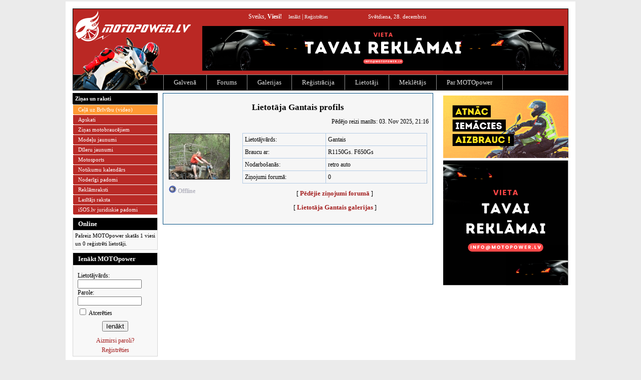

--- FILE ---
content_type: text/html; charset=UTF-8
request_url: https://www.motopower.lv/user.php?u=Gantais
body_size: 5198
content:
 
<!DOCTYPE HTML PUBLIC "-//W3C//DTD HTML 4.01 Transitional//EN"
"http://www.w3.org/TR/html4/loose.dtd">
<html>
<head>
<meta http-equiv="Content-Type" content="text/html; charset=utf-8">



<title>MOTOpower.lv</title>

<!-- (C)2000-2013 Gemius SA - gemiusAudience by Noisex -->
<script type="text/javascript">
<!--//--><![CDATA[//><!--
var pp_gemius_identifier = 'dv2Qcgbe2vsc4xlzgdIc1ZQbHQIG_iLC..lGsC43rdX.y7';
// lines below shouldn't be edited
function gemius_pending(i) { window[i] = window[i] || function() {var x = window[i+'_pdata'] = window[i+'_pdata'] || []; x[x.length]=arguments;};};
gemius_pending('gemius_hit'); gemius_pending('gemius_event'); gemius_pending('pp_gemius_hit'); gemius_pending('pp_gemius_event');
(function(d,t) {try {var gt=d.createElement(t),s=d.getElementsByTagName(t)[0],l='http'+((location.protocol=='https:')?'s':''); gt.setAttribute('async','async');
gt.setAttribute('defer','defer'); gt.src=l+'://galv.hit.gemius.pl/xgemius.js'; s.parentNode.insertBefore(gt,s);} catch (e) {}})(document,'script');
//--><!]]>
</script>
<!-- Adnet media head by Noisex -->
<script async src="https://keytarget.adnet.lt/stable/keytarget.min.js?id=motopower_lv"></script>
<script>
	window.adnet = window.adnet || [];
	window.adnet.push(['MOTO01_250x250', '16623.2.1.2']);
	window.adnet.push(['MOTO02_728x90', '16623.2.1.1']);
	window.adnet.push(['_initialize']);
</script>



<link rel="shortcut icon" href="favicon.ico">
<base href="https://www.motopower.lv">
<link rel=stylesheet type="text/css" href="themes/e60m5/style.css">


<script language="JavaScript" type="text/javascript" src="js/image_size.js"></script>


<script language="JavaScript" type="text/javascript">

function addSmile(name)
{
    var element = document.getElementById('comment_text');
    //var text = ' [' + name + '] ';
    var text = name;
    
    if (element && element.caretPos) 
      /*  element.caretPos.text=text; */
      {
      var caretPos = element.caretPos; 
      caretPos.text = caretPos.text.charAt(caretPos.text.length - 1) == ' ' ? caretPos.text + text + ' ' : caretPos.text + text; 
      }
    else if (element && element.selectionStart && element.selectionEnd) 
        element.value=element.value.substring(0,element.selectionStart)+text+element.value.substring(element.selectionEnd,element.value.length);
    else if (element)
        element.value+=text;
        
    element.focus();
}

</script>

<!-- epastiem -->
<script>
    function protect_liame(name, address, display){
        var link = name + "@" + address
        if(!display) { display = link; }
        document.write("<a href='mailto:" + link + "'>" + display + "</a>");
    }
</script>


<!--[if gte IE 5]>
<style>
	.picinforum {
	width: 630px; 
	overflow: auto; 
	overflow-y:hidden;
}
</style>

<!-- Google tag (gtag.js) -->
<script async src="https://www.googletagmanager.com/gtag/js?id=G-5CKBCXC0EY"></script>
<script>
  window.dataLayer = window.dataLayer || [];
  function gtag(){dataLayer.push(arguments);}
  gtag('js', new Date());

  gtag('config', 'G-5CKBCXC0EY');
</script>





<script async custom-element="amp-ad" src="https://cdn.ampproject.org/v0/amp-ad-0.1.js"></script>
</head>

<body >

<div id="wrapper">


<center>
<script type='text/javascript'><!--//<![CDATA[
   var m3_u = (location.protocol=='https:'?'https://revive.bmwpower.lv/www/delivery/ajs.php':'http://revive.bmwpower.lv/www/delivery/ajs.php');
   var m3_r = Math.floor(Math.random()*99999999999);
   if (!document.MAX_used) document.MAX_used = ',';
   document.write ("<scr"+"ipt type='text/javascript' src='"+m3_u);
   document.write ("?zoneid=3");
   document.write ('&amp;cb=' + m3_r);
   if (document.MAX_used != ',') document.write ("&amp;exclude=" + document.MAX_used);
   document.write (document.charset ? '&amp;charset='+document.charset : (document.characterSet ? '&amp;charset='+document.characterSet : ''));
   document.write ("&amp;loc=" + escape(window.location));
   if (document.referrer) document.write ("&amp;referer=" + escape(document.referrer));
   if (document.context) document.write ("&context=" + escape(document.context));
   if (document.mmm_fo) document.write ("&amp;mmm_fo=1");
   document.write ("'><\/scr"+"ipt>");
//]]>--></script><noscript><a href='http://revive.bmwpower.lv/www/delivery/ck.php?n=ab174636&amp;cb=INSERT_RANDOM_NUMBER_HERE' target='_blank'><img src='http://revive.bmwpower.lv/www/delivery/avw.php?zoneid=3&amp;cb=INSERT_RANDOM_NUMBER_HERE&amp;n=ab174636' border='0' alt='' /></a></noscript>
</center>


<div id="header">

<div id="clickable_logo" onclick="self.location.href='https://www.motopower.lv';"></div>
<div style="clear: both;"></div>

	   	<div id="top_userinfo">
	    	Sveiks, <b>Viesi!</b> <a style="margin-left: 10px;" id="logout" href="login.php">Ienākt</a> | <a id="logout" href="register.php">Reģistrēties</a><span id="date_today">Svētdiena, 28. decembris </span>	    	</div>

<div id="www" onclick="self.location.href='https://www.motopower.lv/files/reklamascenas.pdf';">
</div>

<div id="solidblockmenu_div">
	    	
	    		<ul class="solidblockmenu">
	    		
	    		<li><a href="index.php" title="Galvenā lapa" >Galvenā</a></li>
	    		<li><a href="forum.php" title="Forums" >Forums</a></li>
	    		<li><a href="gallery.php" title="Modeļu, pasākumu un lietotāju galerijas" >Galerijas</a></li>    		
						<li><a href="register.php" title="Reģistrācija" >Reģistrācija</a></li>
						<li><a href="userlist.php" title="MOTOpower reģistrētie lietotāji" >Lietotāji</a></li>
			<li><a href="search.php" title="Meklētājs" >Meklētājs</a></li>
			<li><a href="par_motopower.php" title="Par MOTOpower" >Par MOTOpower</a></li>
			</ul>
	    	
</div>


</div>

	<div style="margin-top: 3px;">

		<div id="side-a">
<div id="ddblueblockmenu">
<div class="menutitle">Ziņas un raksti</div>
<ul>
<li><a style="background-color:#FF9933" href="news_cat.php?cat=10">Ceļā uz Brīvību (video)</a></li> 
<li><a href="news_cat.php?cat=1">Apskati</a></li> 
<li><a href="news_cat.php?cat=2">Ziņas motobraucējiem</a></li> 
<li><a href="news_cat.php?cat=3">Modeļu jaunumi</a></li> 
<li><a href="news_cat.php?cat=4">Dīleru jaunumi</a></li> 
<li><a href="news_cat.php?cat=5">Motosports</a></li> 
<li><a href="news_cat.php?cat=6">Notikumu kalendārs</a></li> 
<li><a href="news_cat.php?cat=7">Noderīgi padomi</a></li> 
<li><a href="news_cat.php?cat=8">Reklāmraksti</a></li> 
<li><a href="news_cat.php?cat=9">Lasītājs raksta</a></li> 
<li><a href="news_cat.php?cat=11">iSOS.lv juridiskie padomi</a></li> 
</ul>
</div>
<div class="side_block_left">
<h2>Online</h2>
<div class="side_block_inner">
<p style="padding: 0; margin: 0; font-size: 11px;">Pašreiz MOTOpower skatās 1 viesi un 0 reģistrēti lietotāji.</p></div>
</div>
<div class="side_block_left">
<h2>Ienākt MOTOpower</h2>
<div class="side_block_inner">

<form action="login.php" method="post">
<p style="margin: 10px 0 0 5px;">Lietotājvārds:<br><input type="text" name="user" maxlength="30" style="font-size: 11px; width: 120px;"></p>
<p style="margin: 0 0 0 5px;">Parole:<br><input type="password" name="pass" maxlength="30" style="font-size: 11px; width: 120px;"></p>
<p style="margin: 3px 0 0 5px;"><input type="checkbox" name="remember"> Atcerēties</p>
<p align="center" style="margin: 8px 0 0 0;"><input type="submit" name="sublogin" value="Ienākt"></p>
<p align="center" style="margin: 10px 0 0 0;"><a href="remind_pswd.php">Aizmirsi paroli?</a></p>
<p align="center" style="margin: 3px 0 0 0;"><a href="register.php">Reģistrēties</a></p>
</form>

</div>
</div>
		</div>
		<div id="content">
<div id="middle1" style="padding: 20px 8px 10px 8px;"><h1 align="center">Lietotāja Gantais profils</h1><p align="right">Pēdējo reizi manīts: 03. Nov 2025, 21:16</p><table width="100%" border="0"><tr><td valign="top" width="28%"><img src="files/avatars/21320_1377021163.jpg" style="margin-top: 1px; border: 1px solid #000000;"><p style="font-weight: bold; color: #b3b3bf;"><img src="files/images/user_offline.gif"> Offline</p></td><td valign="top" width="72%"><table width="100%" class="table1"><tr><td width="45%">Lietotājvārds:</td><td width="55%">Gantais</td></tr><tr><td>Braucu ar:</td><td> R1150Gs. F650Gs</td></tr><tr><td>Nodarbošanās:</td><td>retro auto </td></tr><tr><td>Ziņojumi forumā:</td><td>0</td></tr></table><p align="center">[ <a class="b13" href="search.php?context=Gantais&stype=users&type=1" title="Ziņojumi forumā no Gantais">Pēdējie ziņojumi forumā</a> ]</p><p align="center">[ <a class="b13" href="member_user_galleries.php?u=Gantais" title="Lietotāja Gantais galerijas">Lietotāja Gantais galerijas</a> ]</p></td></tr></table></div>		</div>
		<div id="side-b" style="text-align: center;">


<!-- 250x* #1 -->
	<div style="margin-bottom: 5px;">
		
<script type='text/javascript'><!--//<![CDATA[
   var m3_u = (location.protocol=='https:'?'https://revive.bmwpower.lv/www/delivery/ajs.php':'http://revive.bmwpower.lv/www/delivery/ajs.php');
   var m3_r = Math.floor(Math.random()*99999999999);
   if (!document.MAX_used) document.MAX_used = ',';
   document.write ("<scr"+"ipt type='text/javascript' src='"+m3_u);
   document.write ("?zoneid=7");
   document.write ('&amp;cb=' + m3_r);
   if (document.MAX_used != ',') document.write ("&amp;exclude=" + document.MAX_used);
   document.write (document.charset ? '&amp;charset='+document.charset : (document.characterSet ? '&amp;charset='+document.characterSet : ''));
   document.write ("&amp;loc=" + escape(window.location));
   if (document.referrer) document.write ("&amp;referer=" + escape(document.referrer));
   if (document.context) document.write ("&context=" + escape(document.context));
   if (document.mmm_fo) document.write ("&amp;mmm_fo=1");
   document.write ("'><\/scr"+"ipt>");
//]]>--></script><noscript><a href='http://revive.bmwpower.lv/www/delivery/ck.php?n=aa2b1484&amp;cb=INSERT_RANDOM_NUMBER_HERE' target='_blank'><img src='http://revive.bmwpower.lv/www/delivery/avw.php?zoneid=7&amp;cb=INSERT_RANDOM_NUMBER_HERE&amp;n=aa2b1484' border='0' alt='' /></a></noscript>

	</div>
	
<!-- 250x* #7 -->
<div style="margin-bottom: 5px;">

<script type='text/javascript'><!--//<![CDATA[
   var m3_u = (location.protocol=='https:'?'https://revive.bmwpower.lv/www/delivery/ajs.php':'http://revive.bmwpower.lv/www/delivery/ajs.php');
   var m3_r = Math.floor(Math.random()*99999999999);
   if (!document.MAX_used) document.MAX_used = ',';
   document.write ("<scr"+"ipt type='text/javascript' src='"+m3_u);
   document.write ("?zoneid=20");
   document.write ('&amp;cb=' + m3_r);
   if (document.MAX_used != ',') document.write ("&amp;exclude=" + document.MAX_used);
   document.write (document.charset ? '&amp;charset='+document.charset : (document.characterSet ? '&amp;charset='+document.characterSet : ''));
   document.write ("&amp;loc=" + escape(window.location));
   if (document.referrer) document.write ("&amp;referer=" + escape(document.referrer));
   if (document.context) document.write ("&context=" + escape(document.context));
   if (document.mmm_fo) document.write ("&amp;mmm_fo=1");
   document.write ("'><\/scr"+"ipt>");
//]]>--></script><noscript><a href='http://revive.bmwpower.lv/www/delivery/ck.php?n=a242359c&amp;cb=INSERT_RANDOM_NUMBER_HERE' target='_blank'><img src='http://revive.bmwpower.lv/www/delivery/avw.php?zoneid=20&amp;cb=INSERT_RANDOM_NUMBER_HERE&amp;n=a242359c' border='0' alt='' /></a></noscript>

</div>

<!-- 250x* #3 -->

<div style="margin-bottom: 5px;">
<script type='text/javascript'><!--//<![CDATA[
   var m3_u = (location.protocol=='https:'?'https://revive.bmwpower.lv/www/delivery/ajs.php':'http://revive.bmwpower.lv/www/delivery/ajs.php');
   var m3_r = Math.floor(Math.random()*99999999999);
   if (!document.MAX_used) document.MAX_used = ',';
   document.write ("<scr"+"ipt type='text/javascript' src='"+m3_u);
   document.write ("?zoneid=16");
   document.write ('&amp;cb=' + m3_r);
   if (document.MAX_used != ',') document.write ("&amp;exclude=" + document.MAX_used);
   document.write (document.charset ? '&amp;charset='+document.charset : (document.characterSet ? '&amp;charset='+document.characterSet : ''));
   document.write ("&amp;loc=" + escape(window.location));
   if (document.referrer) document.write ("&amp;referer=" + escape(document.referrer));
   if (document.context) document.write ("&context=" + escape(document.context));
   if (document.mmm_fo) document.write ("&amp;mmm_fo=1");
   document.write ("'><\/scr"+"ipt>");
//]]>--></script><noscript><a href='http://revive.bmwpower.lv/www/delivery/ck.php?n=ac9d16c2&amp;cb=INSERT_RANDOM_NUMBER_HERE' target='_blank'><img src='http://revive.bmwpower.lv/www/delivery/avw.php?zoneid=16&amp;cb=INSERT_RANDOM_NUMBER_HERE&amp;n=ac9d16c2' border='0' alt='' /></a></noscript>
</div>


<!-- 250x* #2 -->
<div id="ad1" onclick="self.location.href='https://www.akategorija.com/';"></div>
<!-- 250x* #2 -->
<div id="ad2" onclick="self.location.href='https://www.akategorija.com/';"></div>
<div id="ad3" onclick="self.location.href='https://www.motopower.lv/files/reklamascenas.pdf';"></div>





<!-- 250x* #5 -->
<div style="margin-bottom: 5px;">

<script type='text/javascript'><!--//<![CDATA[
   var m3_u = (location.protocol=='https:'?'https://revive.bmwpower.lv/www/delivery/ajs.php':'http://revive.bmwpower.lv/www/delivery/ajs.php');
   var m3_r = Math.floor(Math.random()*99999999999);
   if (!document.MAX_used) document.MAX_used = ',';
   document.write ("<scr"+"ipt type='text/javascript' src='"+m3_u);
   document.write ("?zoneid=18");
   document.write ('&amp;cb=' + m3_r);
   if (document.MAX_used != ',') document.write ("&amp;exclude=" + document.MAX_used);
   document.write (document.charset ? '&amp;charset='+document.charset : (document.characterSet ? '&amp;charset='+document.characterSet : ''));
   document.write ("&amp;loc=" + escape(window.location));
   if (document.referrer) document.write ("&amp;referer=" + escape(document.referrer));
   if (document.context) document.write ("&context=" + escape(document.context));
   if (document.mmm_fo) document.write ("&amp;mmm_fo=1");
   document.write ("'><\/scr"+"ipt>");
//]]>--></script><noscript><a href='http://revive.bmwpower.lv/www/delivery/ck.php?n=ae219003&amp;cb=INSERT_RANDOM_NUMBER_HERE' target='_blank'><img src='http://revive.bmwpower.lv/www/delivery/avw.php?zoneid=18&amp;cb=INSERT_RANDOM_NUMBER_HERE&amp;n=ae219003' border='0' alt='' /></a></noscript>

</div>
<!-- 250x* #6 -->
<div style="margin-bottom: 5px;">
<script type='text/javascript'><!--//<![CDATA[
   var m3_u = (location.protocol=='https:'?'https://revive.bmwpower.lv/www/delivery/ajs.php':'http://revive.bmwpower.lv/www/delivery/ajs.php');
   var m3_r = Math.floor(Math.random()*99999999999);
   if (!document.MAX_used) document.MAX_used = ',';
   document.write ("<scr"+"ipt type='text/javascript' src='"+m3_u);
   document.write ("?zoneid=19");
   document.write ('&amp;cb=' + m3_r);
   if (document.MAX_used != ',') document.write ("&amp;exclude=" + document.MAX_used);
   document.write (document.charset ? '&amp;charset='+document.charset : (document.characterSet ? '&amp;charset='+document.characterSet : ''));
   document.write ("&amp;loc=" + escape(window.location));
   if (document.referrer) document.write ("&amp;referer=" + escape(document.referrer));
   if (document.context) document.write ("&context=" + escape(document.context));
   if (document.mmm_fo) document.write ("&amp;mmm_fo=1");
   document.write ("'><\/scr"+"ipt>");
//]]>--></script><noscript><a href='http://revive.bmwpower.lv/www/delivery/ck.php?n=a7af9718&amp;cb=INSERT_RANDOM_NUMBER_HERE' target='_blank'><img src='http://revive.bmwpower.lv/www/delivery/avw.php?zoneid=19&amp;cb=INSERT_RANDOM_NUMBER_HERE&amp;n=a7af9718' border='0' alt='' /></a></noscript>
</div>








		</div>

	</div>
	<div style="clear: both;"></div>
	
	<div style="width: 100%; margin: 0; padding: 20px 0 0 0;"><center>

	</center></div>
	
	<div id="footer">
		<div id="footerlogo" onclick="self.location.href='';"></div>
        <div id="footercopy">
        Vortāls MOTOpower.lv darbojas<br>kopš 2008. gada 21. aprīļa.<br> 
		Visas tiesības aizsargātas &copy; 2008-2025.<br><br>
		<a href="par_motopower.php">Par MOTOpower.lv</a> | <a href="kontakti.php">Kontakti</a>
        </div>
        <div id="footerlinks">
        <a href="index.php" title="Galvenā lapa">Galvenā</a> | <a href="forum.php" title="Diskusiju forums">Forums</a> | <a href="gallery.php" title="Galerijas">Galerijas</a> | <a href="register.php" title="Reģistrēties MOTOpower">Reģistrācija</a> | <a href="userlist.php" title="$website_name lietotāji">Lietotāji</a> | <a href="search.php" title="Meklētājs">Meklētājs</a> | <a href="files/reklamascenas.pdf" target="_blank" title="MOTOpower reklāmas izcenojumi">Reklāmas izcenojumi</a> | 
        

        
        </div>
	</div>
</td></tr></table>
</div>


<script type="text/javascript">
var gaJsHost = (("https:" == document.location.protocol) ? "https://ssl." : "http://www.");
document.write(unescape("%3Cscript src='" + gaJsHost + "google-analytics.com/ga.js' type='text/javascript'%3E%3C/script%3E"));
</script>
<script type="text/javascript">
try {
var pageTracker = _gat._getTracker("UA-349267-6");
pageTracker._trackPageview();
} catch(err) {}</script>

<!-- Knc code-->
<script type="text/javascript">
	var _kncq=[['_setPage','73'], ['_loadIntext'], ['_loadRaspberry'], ['_loadBacktraffic']];
	(function(d, t) {
		var k = d.createElement(t);
		k.async = true;
		k.src = 'http://knc.lv:81/scripts/knc_lib.js';
		var s = d.getElementsByTagName(t)[0]; s.parentNode.insertBefore(k, s);
	})(document, 'script');
</script>
<!-- End Knc Code -->



<!-- Adform Tracking Code BEGIN -->
<script type="text/javascript">
    window._adftrack = Array.isArray(window._adftrack) ? window._adftrack : (window._adftrack ? [window._adftrack] : []);
    window._adftrack.push({
        pm: 1172287,
        divider: encodeURIComponent('|'),
        pagename: encodeURIComponent('Motopower')
    });
    (function () { var s = document.createElement('script'); s.type = 'text/javascript'; s.async = true; s.src = 'https://track.adform.net/serving/scripts/trackpoint/async/'; var x = document.getElementsByTagName('script')[0]; x.parentNode.insertBefore(s, x); })();

</script>
<noscript>
    <p style="margin:0;padding:0;border:0;">
        <img src="https://track.adform.net/Serving/TrackPoint/?pm=1172287&ADFPageName=Motopower&ADFdivider=|" width="1" height="1" alt="" />
    </p>
</noscript>
<!-- Adform Tracking Code END -->

</body>
</html>


--- FILE ---
content_type: text/css
request_url: https://www.motopower.lv/themes/e60m5/style.css
body_size: 7697
content:
/*Layout*/
body, html {
font-family: verdana;
font-size: 12px;
line-height: 12pt;
background: #ebebeb;
margin:0;
}
/*
#ad1 {
background: url('../e60m5/ad1.png') no-repeat;
background-size: contain;
width:250px;
height:125px;
cursor: pointer;
}
*/
#ad2 {
background: url('../e60m5/akategorijalv.gif') no-repeat;
background-size: contain;
width:250px;
height:125px;
cursor: pointer;
margin-top: 5px;
margin-bottom: 5px;
}

#ad3 {
background: url('../e60m5/250250.svg') no-repeat;
background-size: contain;
width:250px;
height:250px;
cursor: pointer;
margin-top: 5px;
margin-bottom: 5px;
}

#www {
background: url('../e60m5/reklama.svg') no-repeat; 
background-size: contain;
width: 728px; 
height: 90px; 
cursor: pointer;
margin: 6px 0 0 255px;
}

#scroll_ad {
  top: 0;
  margin-top: 1px;
  padding-top: 1px;
  margin-left: 5px;
}


#scroll_ad.fixed {
  position: fixed;
  top: 0;
}

a, visited {
color: #a31e1e;
text-decoration: none;
}

a:hover, a:active {
color: #d85956;
text-decoration: none;
}

h1 {
font-size: 17px;
margin-top: 0;
}

.b10 {
font-size: 10px;
font-weight: bold;
}

.b11 {
font-size: 11px;
font-weight: bold;
}

.b12 {
font-size: 12px;
font-weight: bold;
}

.b13 {
font-size: 13px;
font-weight: bold;
}

.b15 {
font-size: 15px;
font-weight: bold;
}

#wrapper {
	text-align: left;
	margin: 0px auto;
	padding: 6px;
	width: 990px;
	border: 8px solid #ffffff;
	background: white; 
	margin-top: 3px;
}

#header {
border: 1px solid #000000; 
width: 988px; 
height: 162px; 
margin-bottom: 5px; 
background: url('../e60m5/header_bg.png') no-repeat;
}

#clickable_logo {
position: absolute; 
margin-left: 9px; 
margin-top: 5px; 
width: 220px; 
height: 65px; 
cursor: pointer;
}

#top_userinfo {
height: 21px;
margin: 0 0 0 350px;
padding-top: 7px;
color: white;
}

#top_userinfo #logout{ 
font-size: 10px;
color: #eeeeee;
}

#top_userinfo #priv_msg {
background-image: url('../e60m5/envelope_old.gif');
background-repeat: no-repeat;
padding: 0 0 0 18px;
margin: 0 0 0 40px;
cursor: pointer;
color: white;
font-weight: bold;
}

#top_userinfo #priv_msg_none {
color: white;
margin: 0 0 0 20px;
}

#top_userinfo #date_today {
margin-left: 80px; 
font-size: 11px;
}


#forum_search_header {
background: #e7f0f6;
border: 1px solid silver;
padding:8px;
font-size:9px;
}


#solidblockmenu_div {
margin: 8px 0 0 180px;
}

/*Credits: Dynamic Drive CSS Library */
/*URL: http://www.dynamicdrive.com/style/ */
.solidblockmenu{
margin: 0;
padding: 0;
font-size: 13px;
width: 100%;
height: 30px;
border-left: 1px solid #909090;
}

.solidblockmenu li{
display: inline;
}

.solidblockmenu li a{
float: left;
color: #dfdfdf;
padding: 7px 20px;
text-decoration: none;
border-right: 1px solid #909090;
}

.solidblockmenu li a:hover, .solidblockmenu li .current{
color: #ffffff;
background: #7c7c7c;
}


#side-a {
	float: left;
	width: 170px;
}

#side-a-full {
	float: left;
	width: 675px;
	padding: 0 10px 0 0;	
}

#side-b {
	float: right;
	width: 250px;
	background-color: #ffffff;
}

#side-b center div div, 
#side-b center div a img, 
#side-b center div img, 
#side-b center div embed, 
#side-b center div iframe {
	margin: 0px 0px 5px 0px;
	display:block !important;
}

#side-b center div div embed {
	margin-bottom:0px;
	border:0;
}

#side-b2 {
	float: right;
	width: 300px;
	background-color: #ffffff;
}

#content { 
	float: left;
	width: 540px;
	padding: 0 10px 0 10px;
}

#content_full { 
	float: left;
	width: 805px;
	padding-left: 10px;
}

#footer {
	clear: both;
	margin-top: 20px;
	height: 80px;
	width: 990px;
	margin-left: auto;
	margin-right: auto;
	background: url('../e60m5/footerbg.png') repeat-x;
	color:white;
}

#footerlogo {
background: url('../e60m5/footerpower.png') no-repeat;
width:80px;
height:80px;
float:left;
cursor: pointer;
}

#footercopy {
font-size:10px;
float: left;
width:260px;
line-height:10px;
margin:15px 0 0 8px;
}

#footerlinks {
float:left;
width:auto;
margin-top:30px;
}

#footer a:active, #footer a:link, #footer a:visited {
color:white;
}

/*Beidzas layout*/

/*Komentāri*/
a.coments, a:visited.coments {
color: #ab2020;
font-size: 11px;
}
/*Beidzas komentāri*/


/*Kreisā sāna menu*/
/*Credits: Dynamic Drive CSS Library */
/*URL: http://www.dynamicdrive.com/style/ */

#ddblueblockmenu{
border-bottom-width: 0;
width: 170px;
margin: 0 0 5px 0;
line-height: 10pt;
}

#ddblueblockmenu ul{
margin: 0;
padding: 0;
list-style-type: none;
}

#ddblueblockmenu li a{
display: block;
padding: 3px 3px 3px 10px;
width: 155px; /*185px minus all left/right paddings and margins*/
text-decoration: none;
color: white;
background: #b92a26 url(/themes/e60m5/white_dot.gif) no-repeat left bottom;
border-bottom: 1px solid #ffffff;
margin-left: 1px;
font-size: 11px;
font-weight: normal;
}

#ddblueblockmenu li a.folders{
display: block;
padding: 3px 3px 3px 25px;
width: 140px; /*185px minus all left/right paddings and margins*/
text-decoration: none;
color: white;
background: #b92a26 url(../../files/images/icon_folder_with_dot.gif) no-repeat left bottom;
border-bottom: 1px solid #ffffff;
margin-left: 1px;
font-size: 11px;
font-weight: normal;
}

* html #ddblueblockmenu li a{ /*IE only */
width: 170px; /*IE 5*/
width: 155px; /*185px minus all left/right paddings and margins*/
}

#ddblueblockmenu li a:hover {
background-color: #ca4643;
border-left-color: #ffffff;
}

#ddblueblockmenu #selected a{ /*currently selected tab*/
background: #b92a26;
border-left: 1px solid #ffffff;
width: 154px; /*185px minus all left/right paddings and margins*/
}

#ddblueblockmenu div.menutitle{
color: white;
font-weight: bold;
padding: 3px 0 3px 5px;
background: #000000 url(/themes/e60m5/white_dot.gif) no-repeat left bottom;
border-bottom: 1px solid white;
font-size: 11px;
line-height: 13pt;
}
/*Beidzas kreisā sāna menu*/

/*Bloki*/
.side_block_left{
width: 168px;
background: #f8f8f8;
border: 1px solid #d7d7d7;
margin-bottom: 5px;
}

.side_block_right{
width: 248px;
background: #f8f8f8;
border: 1px solid #d7d7d7;
margin-bottom: 5px;
}

.side_block_inner {
padding: 1px 4px 4px 4px;
}
.side_block_inner2 {
padding: 1px 4px 4px 4px;
background: #dddedf;
margin-left: 1px;
border: 1px solid #a7a7a7;
}

.side_block_left h2{
font-size: 13px;
color: #ffffff;
margin-top: 0;
margin-bottom: 1px;
background: #000000;
padding: 4px 4px 4px 10px;
border-bottom: 1px solid #d7d7d7;
}

.side_block_right h2{
font-size: 13px;
color: #ffffff;
margin-top: 0;
margin-bottom: 1px;
background: #000000;
padding: 4px 4px 4px 10px;
border-bottom: 1px solid #d7d7d7;
}

.admin_block{
background: #f8f8f8;
border: 1px solid #d7d7d7;
margin-top: 5px;
padding-bottom: 3px;
}

.admin_block h2{
font-size: 13px;
color: #ffffff;
margin-top: 0;
margin-bottom: 1px;
background: #ad423c;
padding: 4px 4px 4px 10px;
border-bottom: 1px solid #d7d7d7;
}


/*Jauno BMW selectora bloks*/
.jauni_bmw_selector form {
margin: 0;
padding: 0;
}

.jauni_bmw_selector select {
margin: 5px 0 0 0;
font-size: 14px;
width: 170px;
}

.jauni_bmw_selector input {
margin: 5px 0 5px 0; 
background: orange; 
width: 80px; 
height: 22px; 
color: white; 
font-weight: bold; 
border: 1px solid grey;
}
/**/

#icon_add{
background-image: url('../../files/images/icon_add.gif');
background-repeat: no-repeat;
padding: 0 0 0 12px;
margin: 0 3px 0 3px;
cursor: pointer;
font-size: 11px;
}

#icon_edit{
background-image: url('../../files/images/icon_edit.gif');
background-repeat: no-repeat;
padding: 0 0 0 12px;
margin: 0 3px 0 3px;
cursor: pointer;
font-size: 11px;
}

#icon_delete{
background-image: url('../../files/images/icon_delete.gif');
background-repeat: no-repeat;
padding: 0 0 0 12px;
margin: 0 3px 0 3px;
cursor: pointer;
font-size: 11px;
}

#icon_active{
background-image: url('../../files/images/icon_active.png');
background-repeat: no-repeat;
padding: 0 0 0 12px;
margin: 0 3px 0 3px;
cursor: pointer;
font-size: 11px;
}

#icon_inactive{
background-image: url('../../files/images/icon_inactive.png');
background-repeat: no-repeat;
padding: 0 0 0 12px;
margin: 0 3px 0 3px;
cursor: pointer;
font-size: 11px;
}
/*Beidzas bloki*/

/* Dalījums pa lapām */
.pagination{
padding: 2px;
margin: 12px 0 12px 0;
}

.pagination ul{
margin: 0;
padding: 0;
text-align: left; /*Set to "right" to right align pagination interface*/
font-size: 11px;
}

.pagination li{
list-style-type: none;
display: inline;
padding-bottom: 1px;
}

.pagination a, .pagination a:visited{
padding: 0 4px;
border: 1px solid #d96e6c;
text-decoration: none; 
color: #d96e6c;
}

.pagination a:hover, .pagination a:active{
border: 1px solid #b92723;
color: #000;
background-color: #ffffe0;
}

.pagination li.currentpage{
font-weight: bold;
padding: 0 4px;
border: 1px solid #000000;
background-color: #b92723;
color: #FFF;
}

.pagination li.disablepage{
padding: 0 4px;
border: 1px solid #929292;
color: #929292;
}

.pagination li.nextpage{
font-weight: normal;
}

.pagination li.txt{
color: #424242;
}

* html .pagination li.currentpage, * html .pagination li.disablepage{ /*IE 6 and below. Adjust non linked LIs slightly to account for bugs*/
margin-right: 5px;
padding-right: 0;
}

/* Beidzas dalījums pa lapam */


/*Ziņu formatējums*/
.categorie_list {
float: left;
width: 98%;
border-bottom: 1px silver solid;
margin-bottom: 5px;
padding: 0 4px 5px 4px;
background: #ffffff;
padding-top: 5px;
margin-top: 5px;
line-height: 12pt;
}

.categorie_list a.title, .categorie_list a:visited.title {
font-size: 15px;
font-weight: bold;
}

.categorie_list img.cat_list {
margin: 5px 8px 0 0;
float: left;
border: 1px solid #21578f;
margin-top: 0;
}

.categorie_list h2 {
margin-bottom: 0;
padding-bottom: 0;
margin-top: 0;
padding-top: 0;
}

.categorie_list p.intro {
margin-top: 6px;
}

a.coments, a:visited.coments {
color: #ab2020;
font-size: 11px;
}
/*Beidzas ziņu formatējums*/

/*Erori*/
.error1 {
border: 1px silver solid; 
line-height: 16pt; 
padding: 5px; 
color: red;
}

.error2 {
border: 1px silver solid; 
line-height: 16pt; 
padding: 5px; 
}
/*Beidzas erori*/

/*Placim bilžu pievienošana*/
.is_image {
border: 1px silver solid; 
background: #f8f8f8;
line-height: 16pt; 
padding: 4px;
margin: 7px;
}
.is_image2 {
border: 1px silver solid; 
background: #f4f2c3;
line-height: 16pt; 
padding: 4px;
margin: 7px;
}
/*Placim bilžu pievienošana*/

/*Pogas*/
a.button_delete2, a:visited.button_delete2 {
background: #c81212;
font-size: 9px;
color: white;
padding: 0 3px 0 3px;
text-decoration: none;
border: 1px solid #9c9c9c;
margin: 1px;
}

a.button_edit, a:visited.button_edit {
background: #68a51a;
font-size: 9px;
color: white;
padding: 0 3px 0 3px;
text-decoration: none;
border: 1px solid #9c9c9c;
margin: 1px;
}

a.button_ban, a:visited.button_ban {
background: #000000;
font-size: 9px;
color: white;
padding: 0 3px 0 3px;
text-decoration: none;
border: 1px solid #9c9c9c;
margin: 1px;
}

.button_read_more {
background-image: url(../../files/images/read_more.gif);
background-repeat: no-repeat;
background-position: 0 50%;
padding-left: 20px;
margin-left: 1px;
font-size: 10px;
}

/*Onmousover poga*/
.button2{
padding: 0;
margin: 12px 0 12px 0;
}

.button2 a, .button2 a:visited{
padding: 4px 10px;
border: 1px solid #999999;
text-decoration: none; 
color: #686868;
background-image: url('../e60m5/button2_bg.gif');
background-repeat: repeat-x;
font-weight: bold;
}

.button2 a:hover, .button2 a:active{
border: 1px solid #000000;
color: #000000;
}

.button2f a, .button2f a:visited{
border: 1px solid #999999;
}

.button2f a:hover, .button2f a:active{
border: 1px solid #000000;
}

.button3{
padding: 0;
margin: 12px 0 12px 0;
}

.button3 a, .button3 a:visited{
padding: 4px 5px 4px 24px;
border: 1px solid #999999;
text-decoration: none; 
color: #000000;
background: #f5f7f6;
background-image: url('../../files/images/icon_locked.gif');
background-repeat: no-repeat;
background-position: 2% 50%;
font-weight: bold;
}

.button4{
padding: 0;
margin: 0;
font-size: 11px;
}

.button4 a, .button4 a:visited{
padding: 1px 5px 1px 14px;
border: 1px solid #183a76;
text-decoration: none; 
color: #183a76;
background: #cfddf0;
background-image: url('../../files/images/icon_quote2.gif');
background-repeat: no-repeat;
background-position: 3px 50%;
}

.button4 a:hover, .button4 a:active{
border: 1px solid #000000;
color: #000000;
background: #b1c8e5;
background-image: url('../../files/images/icon_quote2.gif');
background-repeat: no-repeat;
background-position: 3px 50%;
}

.button4 a.clear, .button4 a:visited.clear{
padding: 1px 5px 1px 5px;
border: 1px solid #183a76;
text-decoration: none; 
color: #183a76;
background: #cfddf0;
background-repeat: no-repeat;
background-position: 3px 50%;
}

.button4 a:hover.clear, .button4 a:active.clear{
border: 1px solid #000000;
color: #000000;
background: #b1c8e5;
background-repeat: no-repeat;
background-position: 3px 50%;
}

/*Onmousover poga*/

/*Pogas*/

/*Raksti*/
.main_article {
width: 100%;
margin: 0;
padding: 0 0 8px 0;
background: #ffffff;
}

.main_article a.title, .main_article a:visited.title {
font-size: 16px;
font-weight: bold;
padding-top: 0;
margin-top: 0;
line-height: 16pt;
}

.main_article img.cat_list {
float: left;
margin: 0 8px 0 0;
padding: 0;
border: 1px solid black;
}

.main_article p.intro {
margin: 5px 0 0 0;
padding: 0;
}

table.main_article2 {
margin: 0; 
padding: 0; 
border-top: 1px solid #aaaaaa; 
border-bottom: 1px solid #aaaaaa; 
background: #f0f5f8; 
font-size: 11px;
}

table.main_article2 img {
float: left;
padding: 0;
margin: 0 5px 0 0;
border: 1px solid #000000;
}

a.coments, a:visited.coments {
color: #ab2020;
font-size: 11px;
}

.article_top {
float: left;
width: 98%;
border-bottom: 2px silver solid;
background: #f9f9f9;
margin-bottom: 10px;
padding: 5px 3px 5px 3px;
}

.article_top li{
list-style-type: none;
padding-bottom: 5px;
padding-left: 8px;
font-size: 11px;
}

.article_top li.options{
list-style-type: none;
padding-bottom: 4px;
padding-left: 5px;
font-size: 11px;
font-weight: bold;
}

.article_top p.author{
font-size: 11px;
margin-bottom: 0;
}

.article_body {
line-height: 13pt;
}
/*Raksti*/

/*Svaigākās diskusijas*/

.title_block{ 
background-color: #5684b2;
background-image: url('../e60m5/backgrsection2.gif');
background-repeat: repeat-y;
border: 1px #000000 solid;
font-weight: bold;
font-size: 11px;
color: #ffffff; 
padding: 2px 0 2px 5px;
margin-bottom: 4px;
margin-top: 1em;
}

table.forum_last_posts { 
background-color: #fafafa;
border-collapse: collapse;
border-spacing: 0px; 
}

.forum_last_posts td { 
border-bottom: 1px #cfcfcf solid;
text-align: left;
color: #404040;
background-color: #fafafa;
padding: 1px 0 1px 3px;
font-size: 11px;
}

.forum_last_posts td.date {
font-size: 10px;
color: #7f7f7f;
}

.forum_last_posts a.title {
font-weight: bold;
}
/*Svaigākās diskusijas*/

/*Memberu galerija*/
table.last_member_gal { 
border-collapse: collapse;
border-spacing: 0px; 
}

.last_member_gal td { 
border-bottom: 1px #cfcfcf solid;
text-align: left;
color: #404040;
background-color: #fafafa;
padding: 1px 0 1px 3px;
font-size: 11px;
}

.last_member_gal td.date {
font-size: 10px;
color: #7f7f7f;
}

.last_member_gal a.title {
color: #242424;
text-decoration: none;
font-weight: bold;
}

.last_member_gal a:hover, a:active{
color: #c13744;
text-decoration: none;
}
/*Memberu galerija*/

/*Video galerija*/
table.last_video { 
border-collapse: collapse;
border-spacing: 0px; 
}

.last_video td { 
border-bottom: 1px #f1d6b4 solid;
text-align: left;
color: #404040;
background-color: #f9f6eb;
padding: 1px 0 1px 3px;
font-size: 11px;
}

.last_video td.date {
font-size: 10px;
color: #7f7f7f;
}

.last_video a.title {
font-weight: bold;
}
/*Video galerija*/

/*Izceltie sludinājumi*/
.first_page_cars {
float: left; 
cursor: pointer; 
border: 1px solid #bec4c9; 
background: #f4e6c0; 
margin-right: 6px; 
margin-bottom: 5px; 
padding: 3px; 
height: 115px; 
font-size: 11px;
}
/*Izceltie sludinājumi*/

/*Izceltie sludinājumi info*/
.first_page_cars2 {
float: left; 
cursor: pointer; 
border: 1px solid #bec4c9; 
background: #ededed;
margin-right: 6px; 
margin-bottom: 5px; 
padding: 3px; 
height: 115px;
width: 120px;
font-size: 11px;
color: #df2626;
font-size: 16px;
font-weight: bold;
}
/*Izceltie sludinājumi info*/

/*Lapas vidus*/
#middle1 {
background: #f6f6f6;
padding: 15px;
border: 1px solid #014e82;
}

#middle2 {
background: #f5eed4;
padding: 8px;
margin-bottom: 5px;
border: 1px solid #da973f;
}

#middle3 {
background: #f6f6f6;
padding: 15px;
border: 1px solid #b6c9d6;
width: 426px;
margin-right:auto;
margin-left:auto;
}
/*Lapas vidus*/

/*Privātās ziņas*/
table.priv_msgs { 
width: 100%;
border-collapse: collapse;
border: 2px solid #aec7e0;
}

.priv_msgs td { 
background-color: #fafafa;
padding: 1px 0 1px 3px;
font-size: 11px;
border-bottom: 1px solid #aec7e0;
height: 38px;
}

.priv_msgs tr.unread { 
font-weight: bold;
}

.priv_msgs td.titles { 
background-color: #aec7e0;
font-weight: bold;
height: 25px;
}

.priv_msgs a.title {
font-weight: bold;
}
/*Privātās ziņas*/

/*tabulas*/
.table1 {
border-collapse: collapse;
border-spacing: 0px; 
}

.table1 td {
padding: 4px;
border: 1px solid #b4cce4;
}

#table2 {
border: 1px solid white;
border-collapse: collapse;
border-spacing: 0; 
}
#table2 #td1 td {
border: 1px solid white;
background-color: #e2ebf8;
padding: 5px;
}
#table2 #td2 td {
border: 1px solid white;
background-color: #f3f6fb;
padding: 5px;
}
#table2 th {
background-image: url('../e60m5/cellpic3.gif');
height: 30px;
color: white;
padding: 0 5px 0 5px;
}

#table3 {
border: 1px solid #e1e1e1;
border-collapse: collapse;
border-spacing: 0; 
}
#table3 #td1 td {
border: 1px solid #e1e1e1;
background-color: #e2ebf8;
padding: 5px;
}
#table3 #td2 td {
border: 1px solid #e1e1e1;
background-color: #f3f6fb;
padding: 7px;
}
#table3 th {
background-image: url('../e60m5/cellpic3.gif');
border: 1px solid #e1e1e1;
height: 30px;
color: white;
padding: 0 5px 0 5px;
}

#table3 #subfolder {
background-image: url('../e60m5/subfolder.gif');
background-repeat: no-repeat;
padding: 0 0 0 13px;
margin: 0 0 0 4px;
cursor: pointer;
}

#table3 #subfolder2 {
background-image: url('../e60m5/subfolder2.gif');
background-repeat: no-repeat;
padding: 0 0 0 22px;
margin: 0 0 0 4px;
cursor: pointer;
}

#table4 {
border: 1px solid #cfcfcf;
border-collapse: collapse;
border-spacing: 0; 
}
#table4 #td1 td {
border: 1px solid #cfcfcf;
background-color: #cfcfcf;
padding: 5px;
}
#table4 #td2 td {
border: 1px solid #cfcfcf;
background-color: #f4f4f4;
padding: 5px;
}
#table4 th {
background-image: url('../e60m5/cellpic3.gif');
border: 1px solid #e1e1e1;
height: 30px;
color: white;
padding: 0 5px 0 5px;
}

#table4 p {
font-size: 10px;
margin: 0;
line-height: 9pt;
}

#table5 {
border-spacing: 1px; 
}
#table5 #td1 td {
background-color: #d0e1f1;
padding: 3px;
}
#table5 #td1b td {
background-color: #d0e1f1;
padding: 5px;
}
#table5 #td2 td {
background-color: #ecf2f7;
padding: 5px;
}
#table5 #td3 td {
background-color: #adc6dd;
height: 5px;
}
#table5 #td4 td {
background-color: #ecf2f7;
height: 24px;
padding: 1px;
}
#table5 th {
background-color: #42729d;
height: 26px;
color: white;
padding: 0 5px 0 5px;
}

#table5 #post_time{
background-image: url('../../files/images/posticon.gif');
background-repeat: no-repeat;
padding: 0 0 0 14px;
margin: 0 0 0 4px;
font-size: 9px;
}

#table6 {
width: 100%;
border-collapse: collapse;
border: 2px solid #aec7e0;
}

#table6 td {
background-color: #fafafa;
padding: 5px;
font-size: 11px;
border-bottom: 1px solid #aec7e0;
height: 38px;
}

#table7 {
border-collapse: collapse;
border-spacing: 0; 
}
#table7 td {
background-color: #eaf0f5;
padding: 5px;
text-align: center;
border: 1px solid #ffffff;
}
#table7 th {
background-color: #42729d;
height: 26px;
color: white;
padding: 0 5px 0 5px;
text-align: center;
border: 1px solid #ffffff;
}
/*Tabulas*/

/*Galerija*/
.gallery{
margin-left: 0;
background: #f7f7f7;
margin-top: 5px;
border: 1px solid #e1e1e1;
}

.borderit img{
border: 3px solid #bbbbbb;
margin-top: 10px;
}

.borderit:hover img{
border: 3px solid #f7c53f;
}

.borderit:hover{
color: #f7c53f; /* irrelevant definition to overcome IE bug */
}

.borderit2 img{
border: 3px solid #bbbbbb;
margin-top: 2px;
}

.borderit2:hover img{
border: 3px solid #f7c53f;
}

.borderit2:hover{
color: #f7c53f; /* irrelevant definition to overcome IE bug */
}

.borderit3 img{
border: 1px solid #999999;
}

.borderit3:hover img{
border: 1px solid #000000;
}

.borderit3:hover{
color: #000000; /* irrelevant definition to overcome IE bug */
}
/* Beidzas Galerija */

/*Blockquotes*/
.quoting {
border: 1px solid #9d9d9d; 
background: #ffffff;
padding: 0 8px 8px 8px; 
margin: 8px; 
}
/*
.quoting:first-line {
font-style: italic;
}
*/
/*Blockquotes*/

/*Placis*/
#placis_search_form {
background: #f6f6f6;
padding: 2px;
border: 1px solid #014e82;
font-size: 11px;
}

#placis_search_form select {
font-size: 11px;
border: 1px solid #014e82; 
margin: 0;
padding: 0;
}

#placis_search_form input {
font-size: 11px;
border: 1px solid #014e82; 
margin: 0;
padding: 0;
}

#placis_advert_list {
float: left;
width: 100%;
border: 1px solid #808080;
background: #f9fbfc;
margin-bottom: 5px;
padding: 0;
}

#placis_advert_list h2 {
font-size: 11px;
background: red;
margin: 0;
}

#placis_advert_list img.thumbnail {
float: right;
margin: 2px;
border: 1px solid black;
}
/*Placis*/

.back_menu {
font-size: 15px;
font-weight: bold;
margin-top: 10px;
}

/*Foruma palagu samazinatjs*/
.postbody {
	padding: 0;
	line-height: 1.48em;
	color: #333333;
	width: 620px;
}


.attach-image {
	margin: 3px 0;
	width: 620px;
	max-height: 100%;
	overflow: auto;
}

.attach-image img {
/*	cursor: move; */
	cursor: default;
}

.picinforum {
	max-width: 630px; 
	overflow: auto; 
	overflow-y:hidden;
}

/*Jaunu BMW katalogs*/

#catalogue_main {
	width: 100%;
}
	#catalogue_main h1 {
		margin-bottom: 5px;
	}
	#catalogue_main h1 a {
		color: black;
		text-decoration: none;
	}
	#catalogue_main p.description {
		font-size: 13px;
		display: inline;
		margin-bottom: 3px;
	}
	#catalogue_main table {
		width: 100%;
		border-collapse: collapse;
	}
	#catalogue_main td {
		border-bottom: 1px solid #e1e1e1;
		text-align: center;
	}
	#catalogue_main .producers_main a {
		font-size: 13px;
	}

	#catalogue_main td.helper {
		background-color: #1570a1;
		color: white;
		width: 20px;
		border-bottom: none;
	}
	#catalogue_main td.top, #catalogue_main td.bottom {
		background-color: #1570a1;
		color: white;
		width: 20px;
		text-align: right;
		padding: 20px 4px 0 0;
		border-bottom: none;
	}
	#catalogue_main tr.shadowed {
		background-color: #f3f6f9;
	}
	#catalogue_main td.bottom {
		padding: 0 4px 20px 0;
		border-bottom: none;
		background-image: url('../../files/images/white_corner2.gif');
		background-position: left bottom;
		background-repeat: no-repeat;
	}
	#catalogue_main td.top {
		background-image: url('../../files/images/white_corner.gif');
		background-position: left top;
		background-repeat: no-repeat;
	}
	#catalogue_main td.title {
		background-color: #1570a1;
		color: white;
		text-align: left;
		border-bottom: none;
	}
	#catalogue_main th.title {
		background-color: #65a5c8;
		color: white;
		font-weight: normal;
		padding: 2px;
		border-top: 1px #E1E1E1 solid;
		text-align: center;
	}
	
	
	#catalogue_main div.list ul, #catalogue_main div.list li {
		padding: 0;
		margin: 0;
		list-style-type: none;
	}
	#catalogue_main div.list ul li {
		float: left;
		width: 120px;
		padding: 5px 0; /*pagaidu, paarvietot uz a!*/
	}
	#catalogue_main div.list ul li a {
		display: block;
		text-decoration: none;
	}
	#catalogue_main table td.model {
		text-align: left;
	}
	#catalogue_main table td.specs {
		font-size: 11px;
	}
	
#imgplayer {
	border: 1px solid #2466a3;
	/*border-bottom: none;*/
	width: 330px;
	float: left;
	display: inline;
	margin: 0 10px 10px 0;
	background-image: url('../../files/images/imgplayer/background.gif');
	background-position: bottom left;
	background-repeat: repeat-x;
}
	#imgplayer .menu {
		height: 26px;
	}
		#imgplayer .menu p {
			width: 160px;
			padding: 4px 4px 0 4px;
			margin: 0;
			font-size: 13px;
			text-align: center;
		}
		#imgplayer .menu ul, #imgplayer .menu li {
			margin: 0;
			padding: 0;
			list-style-type: none;
		}
		#imgplayer .menu li, #imgplayer .menu p {
			float: left;
		}
	#imgplayer_link {
		float: left;
		width: 250px; 
		text-align: center;
		padding: 0;
		margin: 0 6px;
	}

#calc { /*liizinga kalkulators modelju galerijaam*/
	border: 2px solid #a0a0a0;
	text-align: left;
	background-color: #f5f5f5;
}
#calc table {
	width: 100%;
}
#calc .description {
	border-bottom: 2px solid #e1e1e1;
	background-color: #f8f9cA;
	margin: 0;
	padding: 4px 6px;
}
#calc h2 {
	font-size: 18px;
	font-weight: bold;
	border-bottom: 2px solid #0f355a;
	padding: 5px 16px;
	margin: 0;
}
#calc h2.lease {
	background-image: url('../img/layout/db_lease.jpg');
	background-position: center right;
	background-repeat: no-repeat;
}
#calc h3 {
	font-size: 14px;
	text-align: left;
	padding: 0 8px;
}
#calc th {
	text-align: left;
	padding: 2px 4px 2px 10px;
	color: black;
}

#calc th.main {
	text-align: left;
	padding: 2px 4px 2px 10px;
	color: #000000;
	font-size: 11px;
	font-weight: normal;	
}

#calc th.total {
	text-align: left;
	padding: 2px 4px 2px 10px;
	color: #af0e0e;
	font-size: 18px;
	font-weight: bold;
}

#calc td.total {
	color: #af0e0e;
	font-size: 18px;
	font-weight: bold;
}

#calc label {
	padding: 2px 4px 2px 1px;
	text-align: left;
	display: block;
	float: left;
	margin-bottom: 2px;
}
#calc br {
	clear: left;
}
#calc input, #calc select {
	width: 70px;
	background-color: #EDEDED;
	border: 1px solid black;
	font-size: 11px;
}
#calc input.km {
	width: 40px;
	background-color: #EDEDED;
	border: 1px solid #af0e0e;
	font-size: 11px;
	text-align: center;
}
#calc .box {
	width: 1.2em;
	background-color: #f5f5f5;
	border: none;
}
#calc label.selector {
}
.calc_push {
cursor: pointer;
}

.side_block_right4{
width: 300px;
background: #f8f8f8;
margin-top: 10px;
padding-bottom: 5px;
}

.side_block_right4 h2.ha2{
font-size: 13px;
color: #ffffff;
margin-top: 0;
margin-bottom: 5px;
background: #517fae;
padding: 4px 4px 4px 10px;
border: 1px solid #d7d7d7;
}

#catalogue_main .submodel th {
	font-weight: normal;
	padding: 0;
	margin: 0;
	border-bottom: 1px solid #e1e1e1;
}
#catalogue_main .submodel h2 {
	font-size: 13px;
	margin: 0;
	padding: 2px;
	text-align: left;
}
#catalogue_main .submodel tr {
	border: 1px #bcbcbc solid;
}
#catalogue_main .submodel td, #catalogue_main .submodel th {
	text-align: left;	
	padding: 4px 4px 4px 10px;
}
#catalogue_main .submodel td {
	text-align: left;
}

/*user llokup*/
p.normal, p.over {
	margin: 0;
	padding: 2px;
	cursor: pointer;
	font: 12px Verdana;
}
p.normal {
	color: #000;
	background: #fafafa;
}
p.over {
	color: #fff;
	background: #517fae;
}
#divLookup {
	border: 1px solid #cfcfcf;
	width: 140px;
	position: relative;
	background: #fafafa;
	
}
/*lookup end*/

/* ######### CSS for Shade Tabs. Remove if not using ######### */

.shadetabs{
padding: 3px 0;
margin-left: 0;
margin: 0;
list-style-type: none;
text-align: left; /*set to left, center, or right to align the menu as desired*/
}

.shadetabs li{
display: inline;
margin: 0;
}

.shadetabs li a{
text-decoration: none;
position: relative;
z-index: 1;
padding: 3px 7px;
margin-right: 3px;
border-top: 1px solid #aeaeae;
border-right: 1px solid #aeaeae;
border-left: 1px solid #aeaeae;
background-color: #b2b2b2;
color: black;
}

.shadetabs li a:hover{
color: black;
}

.shadetabs li a.selected{ /*selected main tab style */
position: relative;
background-color: #6a6a6a;
color: white;
}

.shadetabs li a.selected:hover{ /*selected main tab style */
text-decoration: none;
color: white;
}

.countrytabs_content {
border-top: 3px solid #6a6a6a;
padding-top: 2px;  
margin-top: -1px;
}

.tabcontent{
display:none;
}

@media print {
.tabcontent {
display:block !important;
}
}

/*Serčerim*/
.shadetabs2{
padding: 3px 0;
margin-left: 0;
margin: 0;
list-style-type: none;
text-align: left; /*set to left, center, or right to align the menu as desired*/
}

.shadetabs2 li{
display: inline;
margin: 0;
}

.shadetabs2 li a{
text-decoration: none;
position: relative;
z-index: 1;
padding: 5px 16px;
margin-right: 1px;
background-color: #dddddd;
color: black;
}

.shadetabs2 li a:hover{
color: black;
}

.shadetabs2 li a.selected{ /*selected main tab style */
position: relative;
background-color: #8db8d5;
}

.shadetabs2 li a.selected:hover{ /*selected main tab style */
text-decoration: none;
}

.countrytabs_content2 { 
margin-bottom: 1em; 
margin-top: 1px;
background: #8db8d5;
padding: 10px;
}

.tabcontent2{
display:none;
}

@media print {
.tabcontent2 {
display:block !important;
}
}
/*Beidzas serčeris*/

/*indexSearch formām*/
.index_search_form {
margin: 0;
}

.index_search_form_input{
margin: 0; 
width: 150px; 
font-size: 11px; 
background: url('../../files/images/icon-lupe.gif') no-repeat #ffffff; 
background-position: 1% 50%; 
padding-left: 18px; 
border: 1px solid black;
}

.index_search_form_submit{
margin: 0 3px 0 0; 
background: #ba2824; 
width: 65px; 
color: white; 
font-size: 11px; 
border: 1px solid #f1f1f1;
}
/*indexSearch formām*/

/*Foruma linki*/
.postlink {
	text-decoration: none;
	border-bottom: 1px solid #3b86b9;
}

/*Meklētais vārds*/
span.searchword{
background-color: yellow;
}

--- FILE ---
content_type: image/svg+xml
request_url: https://www.motopower.lv/themes/e60m5/250250.svg
body_size: 760718
content:
<svg xmlns="http://www.w3.org/2000/svg" xmlns:xlink="http://www.w3.org/1999/xlink" width="250" zoomAndPan="magnify" viewBox="0 0 187.5 187.499992" height="250" preserveAspectRatio="xMidYMid meet" version="1.0"><defs><g/><clipPath id="6f2a1570a4"><path d="M 0 0 L 88.9375 0 L 88.9375 79.835938 L 0 79.835938 Z M 0 0 " clip-rule="nonzero"/></clipPath><image x="0" y="0" width="1642" xlink:href="[data-uri]" id="b11f227a49" height="1095" preserveAspectRatio="xMidYMid meet"/><clipPath id="187969e83c"><path d="M 94 127 L 187 127 L 187 187 L 94 187 Z M 94 127 " clip-rule="nonzero"/></clipPath></defs><path fill="#ffffff" d="M 0 0 L 187 0 L 187 187 L 0 187 Z M 0 0 " fill-opacity="1" fill-rule="nonzero"/><path fill="#010101" d="M 0 0 L 187 0 L 187 187 L 0 187 Z M 0 0 " fill-opacity="1" fill-rule="nonzero"/><g clip-path="url(#6f2a1570a4)"><g transform="matrix(0.0888313, 0, 0, 0.0888043, -56.924723, -17.402889)"><image x="0" y="0" width="1642" xlink:href="[data-uri]" height="1095" preserveAspectRatio="xMidYMid meet"/></g></g><g clip-path="url(#187969e83c)"><g transform="matrix(-0.0874647, 0, 0, 0.0874381, 237.257922, 126.720432)"><image x="0" y="0" width="1642" xlink:href="[data-uri]" height="1095" preserveAspectRatio="xMidYMid meet"/></g></g><g fill="#ffffff" fill-opacity="1"><g transform="translate(57.479479, 79.30056)"><g><path d="M 5.625 0.046875 L 4.96875 0.015625 L 4.34375 -0.1875 L 4.0625 -0.671875 L 4.09375 -1.078125 L 4.125 -2.328125 L 4.078125 -2.78125 L 4.09375 -4.53125 L 4.140625 -4.96875 L 4.078125 -8.171875 L 4.125 -8.78125 L 4.09375 -9.21875 L 4.125 -9.6875 L 4.078125 -10.296875 L 4.125 -10.984375 L 3.890625 -11.421875 L 3.46875 -11.625 L 1.421875 -11.671875 L 1 -11.625 L 0.609375 -11.84375 L 0.40625 -12.234375 L 0.359375 -12.90625 L 0.40625 -13.984375 L 0.390625 -14.421875 L 0.640625 -14.90625 L 1.0625 -15.125 L 2.5625 -15.046875 L 3.234375 -15.109375 L 4.515625 -15.046875 L 4.890625 -15.125 L 5.375 -15.078125 L 5.828125 -15.140625 L 6.234375 -15.125 L 6.671875 -15.046875 L 8.421875 -15.125 L 8.828125 -15.078125 L 9.28125 -15.140625 L 9.6875 -15.109375 L 11.03125 -15.109375 L 11.4375 -14.828125 L 11.671875 -14.390625 L 11.65625 -12.34375 L 11.390625 -11.875 L 11.03125 -11.625 L 10.640625 -11.65625 L 10.1875 -11.59375 L 9.390625 -11.703125 L 8.546875 -11.65625 L 8.140625 -11.390625 L 7.96875 -10.75 L 7.890625 -8.875 L 7.96875 -8.421875 L 7.921875 -4.9375 L 7.984375 -4.46875 L 7.9375 -4.078125 L 7.96875 -3.21875 L 7.921875 -2.765625 L 7.984375 -1.9375 L 7.921875 -0.8125 L 7.703125 -0.21875 L 7.078125 0 Z M 5.625 0.046875 "/></g></g></g><g fill="#ffffff" fill-opacity="1"><g transform="translate(70.616186, 79.30056)"><g><path d="M 12.734375 0.046875 L 12.28125 0 L 11.78125 -0.21875 L 11.34375 -0.546875 L 11.21875 -0.921875 L 11.03125 -1.34375 L 10.609375 -1.6875 L 10.140625 -1.921875 L 9.671875 -1.859375 L 9.28125 -1.90625 L 7.15625 -1.875 L 6.78125 -1.9375 L 5.875 -1.859375 L 5.453125 -1.921875 L 5 -1.6875 L 4.59375 -1.265625 L 4.203125 -0.5625 L 3.796875 -0.171875 L 3.296875 -0.015625 L 2.09375 0.015625 L 1.65625 -0.015625 L 0.8125 0.015625 L 0.390625 -0.109375 L 0.28125 -0.640625 L 0.40625 -1.078125 L 0.84375 -1.9375 L 0.953125 -2.328125 L 1.1875 -2.625 L 1.515625 -3.5 L 1.90625 -4.1875 L 2.046875 -4.625 L 2.265625 -4.9375 L 2.390625 -5.421875 L 4.59375 -10.03125 L 4.71875 -10.421875 L 4.96875 -10.828125 L 5.078125 -11.265625 L 5.3125 -11.59375 L 6.171875 -13.578125 L 6.359375 -13.875 L 6.515625 -14.3125 L 6.703125 -14.671875 L 7.09375 -15.046875 L 7.796875 -15.28125 L 8.5 -15.0625 L 8.875 -14.671875 L 9.28125 -13.921875 L 9.40625 -13.53125 L 9.640625 -13.140625 L 9.78125 -12.703125 L 11.203125 -9.703125 L 11.34375 -9.25 L 11.796875 -8.453125 L 11.9375 -8.109375 L 12.125 -7.796875 L 12.25 -7.3125 L 12.46875 -6.90625 L 12.6875 -6.578125 L 13.515625 -4.625 L 13.9375 -3.84375 L 14.234375 -3.046875 L 14.828125 -1.921875 L 15.140625 -1.125 L 15.296875 -0.625 L 15.234375 -0.109375 L 14.625 0 L 13.96875 0.015625 L 13.546875 -0.015625 Z M 7.828125 -5.328125 L 8.703125 -5.34375 L 9.015625 -5.53125 L 9.109375 -5.90625 L 8.09375 -8.28125 L 7.796875 -8.453125 L 7.546875 -8.265625 L 6.53125 -5.9375 L 6.5625 -5.53125 L 6.90625 -5.375 L 7.40625 -5.421875 Z M 7.828125 -5.328125 "/></g></g></g><g fill="#ffffff" fill-opacity="1"><g transform="translate(87.355152, 79.30056)"><g><path d="M 7.421875 0.1875 L 7.015625 0.125 L 6.53125 -0.046875 L 6.109375 -0.40625 L 5.90625 -0.734375 L 5.046875 -2.78125 L 4.9375 -3.21875 L 4.703125 -3.609375 L 4.34375 -4.34375 L 4.1875 -4.796875 L 3.640625 -5.90625 L 3.515625 -6.34375 L 1.578125 -10.703125 L 1.421875 -11.15625 L 1.1875 -11.484375 L 1.015625 -11.90625 L 0.90625 -12.328125 L 0.6875 -12.640625 L 0 -14.484375 L 0.171875 -14.90625 L 0.515625 -15.0625 L 1.34375 -15.0625 L 1.765625 -15.125 L 3 -15.078125 L 3.5 -14.875 L 3.859375 -14.5 L 4.46875 -12.859375 L 5.03125 -11.71875 L 6.109375 -8.90625 L 6.46875 -8.171875 L 6.5625 -7.765625 L 7.09375 -6.609375 L 7.34375 -6.5625 L 7.546875 -6.953125 L 7.984375 -8.15625 L 8.203125 -8.546875 L 8.28125 -8.9375 L 8.484375 -9.296875 L 8.609375 -9.75 L 10.609375 -14.5 L 10.984375 -14.875 L 11.453125 -15.140625 L 12.28125 -15.0625 L 12.703125 -15.078125 L 13.125 -15.125 L 13.515625 -15.0625 L 13.96875 -15.015625 L 14.34375 -14.9375 L 14.453125 -14.484375 L 14.3125 -13.890625 L 13.890625 -13.140625 L 13.78125 -12.734375 L 13.421875 -11.953125 L 13.203125 -11.5625 L 11.328125 -7.125 L 10.9375 -6.4375 L 10.78125 -5.953125 L 9.953125 -3.984375 L 9.703125 -3.609375 L 9.578125 -3.234375 L 9.359375 -2.78125 L 9.234375 -2.359375 L 8.828125 -1.65625 L 8.703125 -1.203125 L 8.421875 -0.609375 L 7.9375 0.015625 Z M 7.421875 0.1875 "/></g></g></g><g fill="#ffffff" fill-opacity="1"><g transform="translate(102.972453, 79.30056)"><g><path d="M 12.734375 0.046875 L 12.28125 0 L 11.78125 -0.21875 L 11.34375 -0.546875 L 11.21875 -0.921875 L 11.03125 -1.34375 L 10.609375 -1.6875 L 10.140625 -1.921875 L 9.671875 -1.859375 L 9.28125 -1.90625 L 7.15625 -1.875 L 6.78125 -1.9375 L 5.875 -1.859375 L 5.453125 -1.921875 L 5 -1.6875 L 4.59375 -1.265625 L 4.203125 -0.5625 L 3.796875 -0.171875 L 3.296875 -0.015625 L 2.09375 0.015625 L 1.65625 -0.015625 L 0.8125 0.015625 L 0.390625 -0.109375 L 0.28125 -0.640625 L 0.40625 -1.078125 L 0.84375 -1.9375 L 0.953125 -2.328125 L 1.1875 -2.625 L 1.515625 -3.5 L 1.90625 -4.1875 L 2.046875 -4.625 L 2.265625 -4.9375 L 2.390625 -5.421875 L 4.59375 -10.03125 L 4.71875 -10.421875 L 4.96875 -10.828125 L 5.078125 -11.265625 L 5.3125 -11.59375 L 6.171875 -13.578125 L 6.359375 -13.875 L 6.515625 -14.3125 L 6.703125 -14.671875 L 7.09375 -15.046875 L 7.796875 -15.28125 L 8.5 -15.0625 L 8.875 -14.671875 L 9.28125 -13.921875 L 9.40625 -13.53125 L 9.640625 -13.140625 L 9.78125 -12.703125 L 11.203125 -9.703125 L 11.34375 -9.25 L 11.796875 -8.453125 L 11.9375 -8.109375 L 12.125 -7.796875 L 12.25 -7.3125 L 12.46875 -6.90625 L 12.6875 -6.578125 L 13.515625 -4.625 L 13.9375 -3.84375 L 14.234375 -3.046875 L 14.828125 -1.921875 L 15.140625 -1.125 L 15.296875 -0.625 L 15.234375 -0.109375 L 14.625 0 L 13.96875 0.015625 L 13.546875 -0.015625 Z M 7.828125 -5.328125 L 8.703125 -5.34375 L 9.015625 -5.53125 L 9.109375 -5.90625 L 8.09375 -8.28125 L 7.796875 -8.453125 L 7.546875 -8.265625 L 6.53125 -5.9375 L 6.5625 -5.53125 L 6.90625 -5.375 L 7.40625 -5.421875 Z M 7.828125 -5.328125 "/></g></g></g><g fill="#ffffff" fill-opacity="1"><g transform="translate(119.711417, 79.30056)"><g><path d="M 7.234375 0.09375 L 6.796875 -0.015625 L 5.734375 -0.015625 L 5.09375 0.0625 L 4.234375 -0.015625 L 3.796875 0.015625 L 3.125 0.046875 L 2.5 -0.046875 L 2.09375 0 L 1.6875 0 L 1.25 -0.1875 L 1.03125 -0.78125 L 1.09375 -2.765625 L 1.34375 -3.15625 L 2.765625 -3.578125 L 3 -4.234375 L 2.9375 -10.859375 L 2.734375 -11.4375 L 2.328125 -11.703125 L 1.90625 -11.703125 L 1.421875 -11.9375 L 1.1875 -12.359375 L 1.234375 -12.78125 L 1.171875 -14.375 L 1.375 -14.890625 L 1.8125 -15.109375 L 2.3125 -15.109375 L 2.71875 -15.046875 L 4.484375 -15.046875 L 4.921875 -15.125 L 5.3125 -15.078125 L 7.921875 -15.078125 L 8.3125 -14.84375 L 8.5625 -14.4375 L 8.546875 -12.296875 L 8.328125 -11.953125 L 7.875 -11.78125 L 7.4375 -11.71875 L 6.96875 -11.515625 L 6.8125 -11.03125 L 6.734375 -8.84375 L 6.8125 -7.296875 L 6.78125 -6.8125 L 6.796875 -4.4375 L 6.734375 -4.03125 L 6.984375 -3.53125 L 7.515625 -3.359375 L 7.96875 -3.359375 L 8.4375 -3.125 L 8.703125 -2.71875 L 8.703125 -0.578125 L 8.484375 -0.171875 L 8.09375 0.046875 Z M 7.234375 0.09375 "/></g></g></g><g fill="#ffffff" fill-opacity="1"><g transform="translate(33.201475, 109.414861)"><g><path d="M 1.625 -0.890625 L 1.625 -4.078125 L 1.578125 -4.515625 L 1.59375 -6.25 L 1.640625 -6.671875 L 1.59375 -7.078125 L 1.59375 -7.515625 L 1.578125 -7.984375 L 1.640625 -8.84375 L 1.59375 -9.28125 L 1.578125 -14.21875 L 1.828125 -14.828125 L 2.21875 -15.046875 L 3.5 -15.140625 L 3.96875 -15.125 L 4.40625 -15.046875 L 4.828125 -15.046875 L 5.21875 -15.140625 L 5.65625 -15.140625 L 6.078125 -15.0625 L 7.375 -15.0625 L 8 -15.109375 L 8.703125 -15.078125 L 9.921875 -14.796875 L 10.75 -14.515625 L 11.5 -14.109375 L 12.734375 -12.8125 L 12.96875 -12.46875 L 13.140625 -12.109375 L 13.53125 -10.875 L 13.59375 -10.4375 L 13.640625 -9.078125 L 13.359375 -7.828125 L 12.515625 -6.328125 L 12.21875 -6.0625 L 11.90625 -5.734375 L 11.71875 -5.265625 L 11.734375 -4.75 L 12 -4.421875 L 12.6875 -3.296875 L 12.875 -2.90625 L 13.609375 -1.8125 L 13.78125 -1.40625 L 14.046875 -1.09375 L 14.28125 -0.625 L 14.15625 -0.15625 L 13.75 0.046875 L 13.03125 0.0625 L 12.625 0.015625 L 10.921875 0.046875 L 10.1875 -0.15625 L 9.703125 -0.546875 L 9.46875 -0.90625 L 9.296875 -1.34375 L 9.0625 -1.65625 L 8.65625 -2.4375 L 8.203125 -3.078125 L 8.03125 -3.46875 L 7.765625 -3.90625 L 7.34375 -4.265625 L 6.078125 -4.4375 L 5.671875 -4.203125 L 5.484375 -3.78125 L 5.4375 -2.390625 L 5.5 -1.9375 L 5.453125 -1.546875 L 5.453125 -0.8125 L 5.265625 -0.1875 L 4.578125 0.015625 L 3.921875 0.015625 L 3.578125 0.0625 L 2.890625 0 L 2.453125 0.0625 L 1.828125 -0.21875 Z M 6.078125 -7.890625 L 6.5625 -7.9375 L 7.59375 -7.890625 L 8 -7.921875 L 8.625 -8.0625 L 9.015625 -8.25 L 9.25 -8.4375 L 9.5 -8.765625 L 9.6875 -9.1875 L 9.75 -9.84375 L 9.671875 -10.40625 L 9.53125 -10.75 L 9 -11.421875 L 8.59375 -11.515625 L 8.03125 -11.5625 L 7.421875 -11.703125 L 6.5625 -11.609375 L 6.125 -11.625 L 5.671875 -11.453125 L 5.484375 -11.046875 L 5.4375 -10.140625 L 5.484375 -9.78125 L 5.484375 -8.484375 L 5.65625 -8.140625 Z M 6.078125 -7.890625 "/></g></g></g><g fill="#ffffff" fill-opacity="1"><g transform="translate(49.250188, 109.414861)"><g><path d="M 7.515625 0.0625 L 7.078125 0.015625 L 6.640625 0.0625 L 6.15625 0.046875 L 5.734375 -0.046875 L 4.859375 0.015625 L 4.46875 0 L 3.984375 0.046875 L 2.4375 0.015625 L 1.796875 -0.265625 L 1.625 -0.84375 L 1.578125 -1.3125 L 1.640625 -2.8125 L 1.578125 -3.234375 L 1.625 -3.640625 L 1.640625 -7.140625 L 1.578125 -7.53125 L 1.59375 -9.296875 L 1.640625 -9.703125 L 1.578125 -10.15625 L 1.625 -12.28125 L 1.546875 -12.75 L 1.625 -13.640625 L 1.578125 -14.453125 L 1.8125 -14.90625 L 2.265625 -15.078125 L 2.703125 -15.0625 L 3.125 -15.109375 L 3.515625 -15.0625 L 3.921875 -15.140625 L 4.359375 -15.078125 L 6.125 -15.125 L 6.5625 -15.078125 L 6.921875 -15.109375 L 7.359375 -15.0625 L 7.828125 -15.109375 L 9.578125 -15.125 L 9.96875 -15.046875 L 10.421875 -15.046875 L 10.859375 -14.875 L 11.046875 -14.453125 L 11.09375 -13.15625 L 11.0625 -12.734375 L 11.09375 -12.296875 L 10.875 -11.90625 L 10.421875 -11.65625 L 10.015625 -11.625 L 6.921875 -11.671875 L 6.515625 -11.59375 L 6.109375 -11.609375 L 5.625 -11.4375 L 5.4375 -11.03125 L 5.4375 -10.359375 L 5.609375 -9.6875 L 6.0625 -9.5 L 7.3125 -9.53125 L 8.21875 -9.46875 L 8.671875 -9.515625 L 9.953125 -9.515625 L 10.4375 -9.234375 L 10.65625 -8.625 L 10.59375 -6.6875 L 10.4375 -6.25 L 10.015625 -6.078125 L 9.515625 -6.109375 L 9.078125 -6.0625 L 8.203125 -6.078125 L 7.375 -6.046875 L 6.6875 -6.109375 L 6.046875 -6.078125 L 5.65625 -5.84375 L 5.453125 -5.390625 L 5.453125 -4.03125 L 5.625 -3.640625 L 6.078125 -3.4375 L 6.5625 -3.46875 L 6.96875 -3.40625 L 7.4375 -3.4375 L 7.875 -3.390625 L 8.59375 -3.46875 L 9.6875 -3.453125 L 10.09375 -3.390625 L 10.59375 -3.4375 L 11.046875 -3.234375 L 11.28125 -2.8125 L 11.28125 -0.625 L 11.046875 -0.171875 L 10.59375 0.015625 Z M 7.515625 0.0625 "/></g></g></g><g fill="#ffffff" fill-opacity="1"><g transform="translate(62.68888, 109.414861)"><g><path d="M 2.25 0.0625 L 1.859375 -0.1875 L 1.640625 -0.859375 L 1.59375 -1.96875 L 1.640625 -2.390625 L 1.59375 -2.84375 L 1.625 -3.1875 L 1.578125 -4.078125 L 1.640625 -4.96875 L 1.59375 -5.34375 L 1.625 -6.1875 L 1.546875 -6.671875 L 1.640625 -7.546875 L 1.578125 -7.921875 L 1.625 -10.578125 L 1.546875 -11 L 1.625 -11.4375 L 1.578125 -14.0625 L 1.625 -14.4375 L 1.8125 -14.84375 L 2.25 -15.125 L 2.71875 -15.140625 L 3.15625 -15.109375 L 3.5625 -15.125 L 4.640625 -15.015625 L 5.265625 -14.828125 L 5.546875 -14.484375 L 5.5 -13.59375 L 5.53125 -12.921875 L 5.484375 -12.40625 L 5.53125 -12.015625 L 5.546875 -10.46875 L 5.53125 -10.0625 L 5.625 -9.609375 L 6 -9.34375 L 6.46875 -9.34375 L 6.90625 -9.46875 L 7.375 -9.53125 L 7.765625 -9.703125 L 8.515625 -10.25 L 9.015625 -10.9375 L 9.15625 -11.390625 L 9.28125 -11.71875 L 9.453125 -13.125 L 9.421875 -13.546875 L 9.5 -13.96875 L 9.5 -14.4375 L 9.671875 -14.84375 L 10.125 -15.109375 L 10.765625 -15.125 L 11.421875 -15.046875 L 12.125 -15.125 L 12.78125 -15.0625 L 13.25 -14.875 L 13.4375 -14.4375 L 13.375 -13.09375 L 13.421875 -12.671875 L 13.265625 -11.28125 L 12.90625 -10.03125 L 12.75 -9.640625 L 12.421875 -9.078125 L 11.734375 -8.203125 L 11.0625 -7.640625 L 10.78125 -7.1875 L 10.875 -6.6875 L 11.59375 -5.546875 L 11.765625 -5.171875 L 12 -4.765625 L 12.234375 -4.46875 L 12.90625 -3.359375 L 13.1875 -3.015625 L 14.515625 -0.578125 L 14.421875 -0.109375 L 13.96875 0 L 13.53125 -0.015625 L 13.140625 0.015625 L 10.96875 0.046875 L 10.46875 -0.171875 L 10.0625 -0.578125 L 9.84375 -0.859375 L 9.625 -1.265625 L 9.359375 -1.59375 L 8.953125 -2.390625 L 8.765625 -2.703125 L 8.609375 -3.0625 L 7.71875 -4.515625 L 7.578125 -4.96875 L 7.359375 -5.3125 L 6.859375 -5.671875 L 6.28125 -5.71875 L 5.734375 -5.484375 L 5.5 -5.109375 L 5.5625 -2.84375 L 5.5 -2.390625 L 5.546875 -0.671875 L 5.3125 -0.1875 L 4.875 -0.015625 L 4.1875 0.046875 L 3.578125 0 Z M 2.25 0.0625 "/></g></g></g><g fill="#ffffff" fill-opacity="1"><g transform="translate(78.716021, 109.414861)"><g><path d="M 1.640625 -0.78125 L 1.625 -8.875 L 1.578125 -9.28125 L 1.546875 -9.75 L 1.625 -10.546875 L 1.578125 -10.984375 L 1.625 -11.390625 L 1.625 -14.421875 L 1.8125 -14.890625 L 2.265625 -15.0625 L 2.671875 -15.125 L 3.53125 -15.046875 L 3.96875 -15.125 L 4.8125 -15.125 L 5.25 -14.875 L 5.453125 -14.390625 L 5.4375 -13.984375 L 5.5 -12.75 L 5.453125 -11.890625 L 5.5 -11.375 L 5.484375 -4.0625 L 5.65625 -3.625 L 6.078125 -3.453125 L 6.53125 -3.5 L 7.375 -3.453125 L 7.765625 -3.515625 L 8.203125 -3.4375 L 9.078125 -3.453125 L 9.53125 -3.390625 L 9.953125 -3.46875 L 10.40625 -3.515625 L 10.78125 -3.265625 L 10.984375 -2.609375 L 11 -0.859375 L 10.765625 -0.1875 L 10.359375 0.015625 L 6.078125 0 L 5.609375 0.046875 L 5.203125 -0.015625 L 4.375 0.015625 L 3.53125 -0.015625 L 2.625 0.046875 L 2.203125 0 L 1.796875 -0.21875 Z M 1.640625 -0.78125 "/></g></g></g><g fill="#ffffff" fill-opacity="1"><g transform="translate(91.39975, 109.414861)"><g><path d="M 4.515625 -17.203125 L 4.484375 -19.640625 L 4.75 -19.875 L 5.53125 -19.921875 L 5.796875 -19.859375 L 6.28125 -19.921875 L 6.515625 -19.859375 L 7.578125 -19.859375 L 7.8125 -19.890625 L 8.609375 -19.890625 L 8.84375 -19.859375 L 9.390625 -19.921875 L 9.875 -19.875 L 10.140625 -19.921875 L 10.65625 -19.875 L 10.890625 -19.890625 L 11.203125 -19.640625 L 11.15625 -18.25 L 11.203125 -17.96875 L 11.15625 -17.734375 L 11.203125 -17.203125 L 10.921875 -16.9375 L 8.59375 -16.953125 L 8.375 -16.921875 L 8.0625 -16.984375 L 7.828125 -16.9375 L 6.53125 -16.984375 L 6.28125 -16.921875 L 6.015625 -16.953125 L 5.796875 -16.9375 L 5.5 -16.984375 L 5.28125 -16.9375 L 5 -16.984375 L 4.765625 -16.953125 Z M 12.734375 0.046875 L 12.28125 0 L 11.78125 -0.21875 L 11.34375 -0.546875 L 11.21875 -0.921875 L 11.03125 -1.34375 L 10.609375 -1.6875 L 10.140625 -1.921875 L 9.671875 -1.859375 L 9.28125 -1.90625 L 7.15625 -1.875 L 6.78125 -1.9375 L 5.875 -1.859375 L 5.453125 -1.921875 L 5 -1.6875 L 4.59375 -1.265625 L 4.203125 -0.5625 L 3.796875 -0.171875 L 3.296875 -0.015625 L 2.09375 0.015625 L 1.65625 -0.015625 L 0.8125 0.015625 L 0.390625 -0.109375 L 0.28125 -0.640625 L 0.40625 -1.078125 L 0.84375 -1.9375 L 0.953125 -2.328125 L 1.1875 -2.625 L 1.515625 -3.5 L 1.90625 -4.1875 L 2.046875 -4.625 L 2.265625 -4.9375 L 2.390625 -5.421875 L 4.59375 -10.03125 L 4.71875 -10.421875 L 4.96875 -10.828125 L 5.078125 -11.265625 L 5.3125 -11.59375 L 6.171875 -13.578125 L 6.359375 -13.875 L 6.515625 -14.3125 L 6.703125 -14.671875 L 7.09375 -15.046875 L 7.796875 -15.28125 L 8.5 -15.0625 L 8.875 -14.671875 L 9.28125 -13.921875 L 9.40625 -13.53125 L 9.640625 -13.140625 L 9.78125 -12.703125 L 11.203125 -9.703125 L 11.34375 -9.25 L 11.796875 -8.453125 L 11.9375 -8.109375 L 12.125 -7.796875 L 12.25 -7.3125 L 12.46875 -6.90625 L 12.6875 -6.578125 L 13.515625 -4.625 L 13.9375 -3.84375 L 14.234375 -3.046875 L 14.828125 -1.921875 L 15.140625 -1.125 L 15.296875 -0.625 L 15.234375 -0.109375 L 14.625 0 L 13.96875 0.015625 L 13.546875 -0.015625 Z M 7.828125 -5.328125 L 8.703125 -5.34375 L 9.015625 -5.53125 L 9.109375 -5.90625 L 8.09375 -8.28125 L 7.796875 -8.453125 L 7.546875 -8.265625 L 6.53125 -5.9375 L 6.5625 -5.53125 L 6.90625 -5.375 L 7.40625 -5.421875 Z M 7.828125 -5.328125 "/></g></g></g><g fill="#ffffff" fill-opacity="1"><g transform="translate(108.138719, 109.414861)"><g><path d="M 2.25 0.0625 L 1.8125 -0.21875 L 1.578125 -0.671875 L 1.59375 -5.4375 L 1.546875 -5.84375 L 1.625 -8.03125 L 1.578125 -8.453125 L 1.59375 -11.90625 L 1.546875 -12.296875 L 1.625 -13.140625 L 1.546875 -14.453125 L 1.796875 -14.90625 L 2.265625 -15.125 L 2.875 -14.953125 L 3.359375 -14.59375 L 3.921875 -14 L 4.265625 -13.703125 L 4.828125 -13.03125 L 5.140625 -12.78125 L 7.09375 -10.59375 L 7.578125 -10.15625 L 7.96875 -9.671875 L 8.265625 -9.359375 L 8.515625 -9 L 8.96875 -8.828125 L 9.359375 -9.078125 L 10.6875 -10.421875 L 10.96875 -10.78125 L 12.859375 -12.734375 L 13.15625 -13.125 L 13.421875 -13.359375 L 13.703125 -13.703125 L 14.609375 -14.65625 L 15.0625 -14.9375 L 15.6875 -15.125 L 16.140625 -14.890625 L 16.40625 -14.4375 L 16.359375 -14.03125 L 16.375 -13.140625 L 16.359375 -12.78125 L 16.40625 -11.84375 L 16.375 -11.4375 L 16.40625 -9.296875 L 16.359375 -8.828125 L 16.40625 -2.359375 L 16.359375 -1.921875 L 16.421875 -0.796875 L 16.15625 -0.171875 L 15.703125 0.0625 L 13.09375 -0.015625 L 12.640625 -0.15625 L 12.46875 -0.640625 L 12.46875 -0.96875 L 12.421875 -1.9375 L 12.46875 -2.328125 L 12.421875 -3.125 L 12.46875 -3.96875 L 12.40625 -4.828125 L 12.453125 -6.015625 L 12.28125 -6.34375 L 12 -6.21875 L 11.109375 -5.3125 L 10.8125 -5.09375 L 10.203125 -4.375 L 9.953125 -4.125 L 9.640625 -3.796875 L 9.21875 -3.46875 L 8.734375 -3.5 L 8.28125 -3.8125 L 7.703125 -4.375 L 7.421875 -4.71875 L 6.53125 -5.609375 L 6.28125 -5.9375 L 5.9375 -6.21875 L 5.71875 -6.296875 L 5.53125 -6.109375 L 5.53125 -5.265625 L 5.5625 -4.796875 L 5.53125 -4.015625 L 5.546875 -3.5625 L 5.484375 -2.890625 L 5.546875 -0.625 L 5.28125 -0.234375 L 4.6875 0.015625 L 3.984375 -0.015625 L 3.515625 0.046875 L 2.671875 0 Z M 2.25 0.0625 "/></g></g></g><g fill="#ffffff" fill-opacity="1"><g transform="translate(127.250429, 109.414861)"><g><path d="M 12.734375 0.046875 L 12.28125 0 L 11.78125 -0.21875 L 11.34375 -0.546875 L 11.21875 -0.921875 L 11.03125 -1.34375 L 10.609375 -1.6875 L 10.140625 -1.921875 L 9.671875 -1.859375 L 9.28125 -1.90625 L 7.15625 -1.875 L 6.78125 -1.9375 L 5.875 -1.859375 L 5.453125 -1.921875 L 5 -1.6875 L 4.59375 -1.265625 L 4.203125 -0.5625 L 3.796875 -0.171875 L 3.296875 -0.015625 L 2.09375 0.015625 L 1.65625 -0.015625 L 0.8125 0.015625 L 0.390625 -0.109375 L 0.28125 -0.640625 L 0.40625 -1.078125 L 0.84375 -1.9375 L 0.953125 -2.328125 L 1.1875 -2.625 L 1.515625 -3.5 L 1.90625 -4.1875 L 2.046875 -4.625 L 2.265625 -4.9375 L 2.390625 -5.421875 L 4.59375 -10.03125 L 4.71875 -10.421875 L 4.96875 -10.828125 L 5.078125 -11.265625 L 5.3125 -11.59375 L 6.171875 -13.578125 L 6.359375 -13.875 L 6.515625 -14.3125 L 6.703125 -14.671875 L 7.09375 -15.046875 L 7.796875 -15.28125 L 8.5 -15.0625 L 8.875 -14.671875 L 9.28125 -13.921875 L 9.40625 -13.53125 L 9.640625 -13.140625 L 9.78125 -12.703125 L 11.203125 -9.703125 L 11.34375 -9.25 L 11.796875 -8.453125 L 11.9375 -8.109375 L 12.125 -7.796875 L 12.25 -7.3125 L 12.46875 -6.90625 L 12.6875 -6.578125 L 13.515625 -4.625 L 13.9375 -3.84375 L 14.234375 -3.046875 L 14.828125 -1.921875 L 15.140625 -1.125 L 15.296875 -0.625 L 15.234375 -0.109375 L 14.625 0 L 13.96875 0.015625 L 13.546875 -0.015625 Z M 7.828125 -5.328125 L 8.703125 -5.34375 L 9.015625 -5.53125 L 9.109375 -5.90625 L 8.09375 -8.28125 L 7.796875 -8.453125 L 7.546875 -8.265625 L 6.53125 -5.9375 L 6.5625 -5.53125 L 6.90625 -5.375 L 7.40625 -5.421875 Z M 7.828125 -5.328125 "/></g></g></g><g fill="#ffffff" fill-opacity="1"><g transform="translate(143.989394, 109.414861)"><g><path d="M 7.234375 0.09375 L 6.796875 -0.015625 L 5.734375 -0.015625 L 5.09375 0.0625 L 4.234375 -0.015625 L 3.796875 0.015625 L 3.125 0.046875 L 2.5 -0.046875 L 2.09375 0 L 1.6875 0 L 1.25 -0.1875 L 1.03125 -0.78125 L 1.09375 -2.765625 L 1.34375 -3.15625 L 2.765625 -3.578125 L 3 -4.234375 L 2.9375 -10.859375 L 2.734375 -11.4375 L 2.328125 -11.703125 L 1.90625 -11.703125 L 1.421875 -11.9375 L 1.1875 -12.359375 L 1.234375 -12.78125 L 1.171875 -14.375 L 1.375 -14.890625 L 1.8125 -15.109375 L 2.3125 -15.109375 L 2.71875 -15.046875 L 4.484375 -15.046875 L 4.921875 -15.125 L 5.3125 -15.078125 L 7.921875 -15.078125 L 8.3125 -14.84375 L 8.5625 -14.4375 L 8.546875 -12.296875 L 8.328125 -11.953125 L 7.875 -11.78125 L 7.4375 -11.71875 L 6.96875 -11.515625 L 6.8125 -11.03125 L 6.734375 -8.84375 L 6.8125 -7.296875 L 6.78125 -6.8125 L 6.796875 -4.4375 L 6.734375 -4.03125 L 6.984375 -3.53125 L 7.515625 -3.359375 L 7.96875 -3.359375 L 8.4375 -3.125 L 8.703125 -2.71875 L 8.703125 -0.578125 L 8.484375 -0.171875 L 8.09375 0.046875 Z M 7.234375 0.09375 "/></g></g></g><g fill="#ff4848" fill-opacity="1"><g transform="translate(74.835593, 51.967916)"><g><path d="M 8.15625 -7.9375 L 5.34375 0 L 2.921875 0 L 0.109375 -7.9375 L 2.15625 -7.9375 L 4.125 -1.953125 L 6.109375 -7.9375 Z M 8.15625 -7.9375 "/></g></g></g><g fill="#ff4848" fill-opacity="1"><g transform="translate(84.232564, 51.967916)"><g><path d="M 2.640625 -7.9375 L 2.640625 0 L 0.703125 0 L 0.703125 -7.9375 Z M 2.640625 -7.9375 "/></g></g></g><g fill="#ff4848" fill-opacity="1"><g transform="translate(88.710541, 51.967916)"><g><path d="M 2.640625 -6.390625 L 2.640625 -4.78125 L 5.21875 -4.78125 L 5.21875 -3.296875 L 2.640625 -3.296875 L 2.640625 -1.546875 L 5.5625 -1.546875 L 5.5625 0 L 0.703125 0 L 0.703125 -7.9375 L 5.5625 -7.9375 L 5.5625 -6.390625 Z M 2.640625 -6.390625 "/></g></g></g><g fill="#ff4848" fill-opacity="1"><g transform="translate(95.970303, 51.967916)"><g><path d="M 6.421875 -7.9375 L 6.421875 -6.390625 L 4.3125 -6.390625 L 4.3125 0 L 2.375 0 L 2.375 -6.390625 L 0.265625 -6.390625 L 0.265625 -7.9375 Z M 6.421875 -7.9375 "/></g></g></g><g fill="#ff4848" fill-opacity="1"><g transform="translate(103.795468, 51.967916)"><g><path d="M 5.640625 -1.40625 L 2.6875 -1.40625 L 2.203125 0 L 0.1875 0 L 3.046875 -7.9375 L 5.296875 -7.9375 L 8.171875 0 L 6.125 0 Z M 5.140625 -2.890625 L 4.15625 -5.796875 L 3.1875 -2.890625 Z M 5.140625 -2.890625 "/></g></g></g><path fill="#ff4848" d="M 43.46875 124.042969 L 143.527344 124.042969 C 145.207031 124.042969 146.824219 124.710938 148.011719 125.902344 C 149.203125 127.089844 149.871094 128.703125 149.871094 130.386719 C 149.871094 132.070312 149.203125 133.683594 148.011719 134.875 C 146.824219 136.0625 145.207031 136.730469 143.527344 136.730469 L 43.46875 136.730469 C 39.964844 136.730469 37.125 133.890625 37.125 130.386719 C 37.125 126.882812 39.964844 124.042969 43.46875 124.042969 Z M 43.46875 124.042969 " fill-opacity="1" fill-rule="nonzero"/><g fill="#ffffff" fill-opacity="1"><g transform="translate(40.670113, 132.424833)"><g><path d="M 1.625 -4.90625 L 1.625 0 L 0.4375 0 L 0.4375 -4.90625 Z M 1.625 -4.90625 "/></g></g></g><g fill="#ffffff" fill-opacity="1"><g transform="translate(44.232464, 132.424833)"><g><path d="M 4.8125 0 L 3.625 0 L 1.625 -3.03125 L 1.625 0 L 0.4375 0 L 0.4375 -4.90625 L 1.625 -4.90625 L 3.625 -1.859375 L 3.625 -4.90625 L 4.8125 -4.90625 Z M 4.8125 0 "/></g></g></g><g fill="#ffffff" fill-opacity="1"><g transform="translate(50.986972, 132.424833)"><g><path d="M 3.625 -4.90625 L 3.625 -3.953125 L 1.625 -3.953125 L 1.625 -2.90625 L 3.125 -2.90625 L 3.125 -1.984375 L 1.625 -1.984375 L 1.625 0 L 0.4375 0 L 0.4375 -4.90625 Z M 3.625 -4.90625 "/></g></g></g><g fill="#ffffff" fill-opacity="1"><g transform="translate(56.309546, 132.424833)"><g><path d="M 2.75 0.046875 C 2.289062 0.046875 1.867188 -0.0546875 1.484375 -0.265625 C 1.097656 -0.484375 0.789062 -0.785156 0.5625 -1.171875 C 0.34375 -1.554688 0.234375 -1.988281 0.234375 -2.46875 C 0.234375 -2.945312 0.34375 -3.375 0.5625 -3.75 C 0.789062 -4.132812 1.097656 -4.429688 1.484375 -4.640625 C 1.867188 -4.859375 2.289062 -4.96875 2.75 -4.96875 C 3.207031 -4.96875 3.628906 -4.859375 4.015625 -4.640625 C 4.398438 -4.429688 4.703125 -4.132812 4.921875 -3.75 C 5.148438 -3.375 5.265625 -2.945312 5.265625 -2.46875 C 5.265625 -1.988281 5.148438 -1.554688 4.921875 -1.171875 C 4.703125 -0.785156 4.398438 -0.484375 4.015625 -0.265625 C 3.628906 -0.0546875 3.207031 0.046875 2.75 0.046875 Z M 2.75 -1.046875 C 3.144531 -1.046875 3.457031 -1.175781 3.6875 -1.4375 C 3.925781 -1.695312 4.046875 -2.039062 4.046875 -2.46875 C 4.046875 -2.894531 3.925781 -3.238281 3.6875 -3.5 C 3.457031 -3.757812 3.144531 -3.890625 2.75 -3.890625 C 2.351562 -3.890625 2.035156 -3.757812 1.796875 -3.5 C 1.566406 -3.25 1.453125 -2.90625 1.453125 -2.46875 C 1.453125 -2.03125 1.566406 -1.679688 1.796875 -1.421875 C 2.035156 -1.171875 2.351562 -1.046875 2.75 -1.046875 Z M 2.75 -1.046875 "/></g></g></g><g fill="#ffffff" fill-opacity="1"><g transform="translate(63.301546, 132.424833)"><g><path d="M 4.3125 -4.671875 C 4.863281 -4.671875 5.34375 -4.566406 5.75 -4.359375 C 6.164062 -4.148438 6.484375 -3.859375 6.703125 -3.484375 C 6.921875 -3.109375 7.03125 -2.675781 7.03125 -2.1875 C 7.03125 -1.789062 6.960938 -1.421875 6.828125 -1.078125 C 6.691406 -0.742188 6.488281 -0.472656 6.21875 -0.265625 C 5.945312 -0.0664062 5.628906 0.03125 5.265625 0.03125 C 5.015625 0.03125 4.8125 -0.015625 4.65625 -0.109375 C 4.5 -0.210938 4.390625 -0.351562 4.328125 -0.53125 C 4.203125 -0.34375 4.035156 -0.195312 3.828125 -0.09375 C 3.617188 0 3.394531 0.046875 3.15625 0.046875 C 2.8125 0.046875 2.539062 -0.0546875 2.34375 -0.265625 C 2.144531 -0.472656 2.046875 -0.753906 2.046875 -1.109375 C 2.046875 -1.453125 2.113281 -1.769531 2.25 -2.0625 C 2.394531 -2.363281 2.585938 -2.601562 2.828125 -2.78125 C 3.078125 -2.96875 3.359375 -3.0625 3.671875 -3.0625 C 4.054688 -3.0625 4.320312 -2.921875 4.46875 -2.640625 L 4.53125 -3.015625 L 5.484375 -3.015625 L 5.1875 -1.265625 C 5.164062 -1.179688 5.15625 -1.109375 5.15625 -1.046875 C 5.15625 -0.835938 5.25 -0.734375 5.4375 -0.734375 C 5.65625 -0.734375 5.820312 -0.875 5.9375 -1.15625 C 6.0625 -1.445312 6.125 -1.78125 6.125 -2.15625 C 6.125 -2.6875 5.953125 -3.101562 5.609375 -3.40625 C 5.273438 -3.707031 4.804688 -3.859375 4.203125 -3.859375 C 3.679688 -3.859375 3.207031 -3.734375 2.78125 -3.484375 C 2.351562 -3.234375 2.015625 -2.890625 1.765625 -2.453125 C 1.523438 -2.015625 1.40625 -1.535156 1.40625 -1.015625 C 1.40625 -0.453125 1.566406 -0.015625 1.890625 0.296875 C 2.222656 0.609375 2.6875 0.765625 3.28125 0.765625 C 3.738281 0.765625 4.148438 0.679688 4.515625 0.515625 L 4.703125 1.265625 C 4.242188 1.472656 3.734375 1.578125 3.171875 1.578125 C 2.640625 1.578125 2.171875 1.472656 1.765625 1.265625 C 1.367188 1.054688 1.0625 0.765625 0.84375 0.390625 C 0.625 0.015625 0.515625 -0.421875 0.515625 -0.921875 C 0.515625 -1.628906 0.675781 -2.265625 1 -2.828125 C 1.332031 -3.398438 1.785156 -3.847656 2.359375 -4.171875 C 2.941406 -4.503906 3.59375 -4.671875 4.3125 -4.671875 Z M 3.546875 -0.8125 C 3.679688 -0.8125 3.800781 -0.847656 3.90625 -0.921875 C 4.019531 -1.003906 4.109375 -1.113281 4.171875 -1.25 C 4.242188 -1.382812 4.28125 -1.523438 4.28125 -1.671875 C 4.28125 -1.828125 4.234375 -1.957031 4.140625 -2.0625 C 4.054688 -2.164062 3.941406 -2.21875 3.796875 -2.21875 C 3.585938 -2.21875 3.414062 -2.128906 3.28125 -1.953125 C 3.144531 -1.773438 3.078125 -1.5625 3.078125 -1.3125 C 3.078125 -1.164062 3.113281 -1.046875 3.1875 -0.953125 C 3.269531 -0.859375 3.390625 -0.8125 3.546875 -0.8125 Z M 3.546875 -0.8125 "/></g></g></g><g fill="#ffffff" fill-opacity="1"><g transform="translate(72.347147, 132.424833)"><g><path d="M 5.984375 -4.90625 L 5.984375 0 L 4.796875 0 L 4.796875 -2.9375 L 3.6875 0 L 2.734375 0 L 1.625 -2.953125 L 1.625 0 L 0.4375 0 L 0.4375 -4.90625 L 1.84375 -4.90625 L 3.21875 -1.515625 L 4.578125 -4.90625 Z M 5.984375 -4.90625 "/></g></g></g><g fill="#ffffff" fill-opacity="1"><g transform="translate(80.261173, 132.424833)"><g><path d="M 2.75 0.046875 C 2.289062 0.046875 1.867188 -0.0546875 1.484375 -0.265625 C 1.097656 -0.484375 0.789062 -0.785156 0.5625 -1.171875 C 0.34375 -1.554688 0.234375 -1.988281 0.234375 -2.46875 C 0.234375 -2.945312 0.34375 -3.375 0.5625 -3.75 C 0.789062 -4.132812 1.097656 -4.429688 1.484375 -4.640625 C 1.867188 -4.859375 2.289062 -4.96875 2.75 -4.96875 C 3.207031 -4.96875 3.628906 -4.859375 4.015625 -4.640625 C 4.398438 -4.429688 4.703125 -4.132812 4.921875 -3.75 C 5.148438 -3.375 5.265625 -2.945312 5.265625 -2.46875 C 5.265625 -1.988281 5.148438 -1.554688 4.921875 -1.171875 C 4.703125 -0.785156 4.398438 -0.484375 4.015625 -0.265625 C 3.628906 -0.0546875 3.207031 0.046875 2.75 0.046875 Z M 2.75 -1.046875 C 3.144531 -1.046875 3.457031 -1.175781 3.6875 -1.4375 C 3.925781 -1.695312 4.046875 -2.039062 4.046875 -2.46875 C 4.046875 -2.894531 3.925781 -3.238281 3.6875 -3.5 C 3.457031 -3.757812 3.144531 -3.890625 2.75 -3.890625 C 2.351562 -3.890625 2.035156 -3.757812 1.796875 -3.5 C 1.566406 -3.25 1.453125 -2.90625 1.453125 -2.46875 C 1.453125 -2.03125 1.566406 -1.679688 1.796875 -1.421875 C 2.035156 -1.171875 2.351562 -1.046875 2.75 -1.046875 Z M 2.75 -1.046875 "/></g></g></g><g fill="#ffffff" fill-opacity="1"><g transform="translate(87.253173, 132.424833)"><g><path d="M 3.953125 -4.90625 L 3.953125 -3.953125 L 2.65625 -3.953125 L 2.65625 0 L 1.46875 0 L 1.46875 -3.953125 L 0.171875 -3.953125 L 0.171875 -4.90625 Z M 3.953125 -4.90625 "/></g></g></g><g fill="#ffffff" fill-opacity="1"><g transform="translate(92.883097, 132.424833)"><g><path d="M 2.75 0.046875 C 2.289062 0.046875 1.867188 -0.0546875 1.484375 -0.265625 C 1.097656 -0.484375 0.789062 -0.785156 0.5625 -1.171875 C 0.34375 -1.554688 0.234375 -1.988281 0.234375 -2.46875 C 0.234375 -2.945312 0.34375 -3.375 0.5625 -3.75 C 0.789062 -4.132812 1.097656 -4.429688 1.484375 -4.640625 C 1.867188 -4.859375 2.289062 -4.96875 2.75 -4.96875 C 3.207031 -4.96875 3.628906 -4.859375 4.015625 -4.640625 C 4.398438 -4.429688 4.703125 -4.132812 4.921875 -3.75 C 5.148438 -3.375 5.265625 -2.945312 5.265625 -2.46875 C 5.265625 -1.988281 5.148438 -1.554688 4.921875 -1.171875 C 4.703125 -0.785156 4.398438 -0.484375 4.015625 -0.265625 C 3.628906 -0.0546875 3.207031 0.046875 2.75 0.046875 Z M 2.75 -1.046875 C 3.144531 -1.046875 3.457031 -1.175781 3.6875 -1.4375 C 3.925781 -1.695312 4.046875 -2.039062 4.046875 -2.46875 C 4.046875 -2.894531 3.925781 -3.238281 3.6875 -3.5 C 3.457031 -3.757812 3.144531 -3.890625 2.75 -3.890625 C 2.351562 -3.890625 2.035156 -3.757812 1.796875 -3.5 C 1.566406 -3.25 1.453125 -2.90625 1.453125 -2.46875 C 1.453125 -2.03125 1.566406 -1.679688 1.796875 -1.421875 C 2.035156 -1.171875 2.351562 -1.046875 2.75 -1.046875 Z M 2.75 -1.046875 "/></g></g></g><g fill="#ffffff" fill-opacity="1"><g transform="translate(99.875097, 132.424833)"><g><path d="M 4.171875 -3.328125 C 4.171875 -3.046875 4.101562 -2.785156 3.96875 -2.546875 C 3.84375 -2.304688 3.644531 -2.113281 3.375 -1.96875 C 3.101562 -1.832031 2.769531 -1.765625 2.375 -1.765625 L 1.625 -1.765625 L 1.625 0 L 0.4375 0 L 0.4375 -4.90625 L 2.375 -4.90625 C 2.757812 -4.90625 3.085938 -4.835938 3.359375 -4.703125 C 3.628906 -4.566406 3.832031 -4.378906 3.96875 -4.140625 C 4.101562 -3.898438 4.171875 -3.628906 4.171875 -3.328125 Z M 2.28125 -2.703125 C 2.507812 -2.703125 2.675781 -2.753906 2.78125 -2.859375 C 2.894531 -2.972656 2.953125 -3.128906 2.953125 -3.328125 C 2.953125 -3.523438 2.894531 -3.675781 2.78125 -3.78125 C 2.675781 -3.882812 2.507812 -3.9375 2.28125 -3.9375 L 1.625 -3.9375 L 1.625 -2.703125 Z M 2.28125 -2.703125 "/></g></g></g><g fill="#ffffff" fill-opacity="1"><g transform="translate(105.735523, 132.424833)"><g><path d="M 2.75 0.046875 C 2.289062 0.046875 1.867188 -0.0546875 1.484375 -0.265625 C 1.097656 -0.484375 0.789062 -0.785156 0.5625 -1.171875 C 0.34375 -1.554688 0.234375 -1.988281 0.234375 -2.46875 C 0.234375 -2.945312 0.34375 -3.375 0.5625 -3.75 C 0.789062 -4.132812 1.097656 -4.429688 1.484375 -4.640625 C 1.867188 -4.859375 2.289062 -4.96875 2.75 -4.96875 C 3.207031 -4.96875 3.628906 -4.859375 4.015625 -4.640625 C 4.398438 -4.429688 4.703125 -4.132812 4.921875 -3.75 C 5.148438 -3.375 5.265625 -2.945312 5.265625 -2.46875 C 5.265625 -1.988281 5.148438 -1.554688 4.921875 -1.171875 C 4.703125 -0.785156 4.398438 -0.484375 4.015625 -0.265625 C 3.628906 -0.0546875 3.207031 0.046875 2.75 0.046875 Z M 2.75 -1.046875 C 3.144531 -1.046875 3.457031 -1.175781 3.6875 -1.4375 C 3.925781 -1.695312 4.046875 -2.039062 4.046875 -2.46875 C 4.046875 -2.894531 3.925781 -3.238281 3.6875 -3.5 C 3.457031 -3.757812 3.144531 -3.890625 2.75 -3.890625 C 2.351562 -3.890625 2.035156 -3.757812 1.796875 -3.5 C 1.566406 -3.25 1.453125 -2.90625 1.453125 -2.46875 C 1.453125 -2.03125 1.566406 -1.679688 1.796875 -1.421875 C 2.035156 -1.171875 2.351562 -1.046875 2.75 -1.046875 Z M 2.75 -1.046875 "/></g></g></g><g fill="#ffffff" fill-opacity="1"><g transform="translate(112.727523, 132.424833)"><g><path d="M 7.1875 -4.90625 L 5.90625 0 L 4.453125 0 L 3.671875 -3.234375 L 2.859375 0 L 1.421875 0 L 0.171875 -4.90625 L 1.453125 -4.90625 L 2.15625 -1.328125 L 3.03125 -4.90625 L 4.34375 -4.90625 L 5.1875 -1.328125 L 5.890625 -4.90625 Z M 7.1875 -4.90625 "/></g></g></g><g fill="#ffffff" fill-opacity="1"><g transform="translate(121.577532, 132.424833)"><g><path d="M 1.625 -3.953125 L 1.625 -2.953125 L 3.234375 -2.953125 L 3.234375 -2.03125 L 1.625 -2.03125 L 1.625 -0.953125 L 3.4375 -0.953125 L 3.4375 0 L 0.4375 0 L 0.4375 -4.90625 L 3.4375 -4.90625 L 3.4375 -3.953125 Z M 1.625 -3.953125 "/></g></g></g><g fill="#ffffff" fill-opacity="1"><g transform="translate(126.858204, 132.424833)"><g><path d="M 2.9375 0 L 1.90625 -1.84375 L 1.625 -1.84375 L 1.625 0 L 0.4375 0 L 0.4375 -4.90625 L 2.4375 -4.90625 C 2.820312 -4.90625 3.148438 -4.835938 3.421875 -4.703125 C 3.691406 -4.566406 3.894531 -4.378906 4.03125 -4.140625 C 4.164062 -3.910156 4.234375 -3.648438 4.234375 -3.359375 C 4.234375 -3.035156 4.140625 -2.742188 3.953125 -2.484375 C 3.773438 -2.234375 3.507812 -2.050781 3.15625 -1.9375 L 4.28125 0 Z M 1.625 -2.703125 L 2.375 -2.703125 C 2.59375 -2.703125 2.753906 -2.753906 2.859375 -2.859375 C 2.972656 -2.960938 3.03125 -3.113281 3.03125 -3.3125 C 3.03125 -3.5 2.972656 -3.644531 2.859375 -3.75 C 2.753906 -3.851562 2.59375 -3.90625 2.375 -3.90625 L 1.625 -3.90625 Z M 1.625 -2.703125 "/></g></g></g><g fill="#ffffff" fill-opacity="1"><g transform="translate(132.914208, 132.424833)"><g><path d="M 0.984375 0.0625 C 0.773438 0.0625 0.601562 0 0.46875 -0.125 C 0.34375 -0.25 0.28125 -0.40625 0.28125 -0.59375 C 0.28125 -0.769531 0.34375 -0.921875 0.46875 -1.046875 C 0.601562 -1.179688 0.773438 -1.25 0.984375 -1.25 C 1.191406 -1.25 1.363281 -1.179688 1.5 -1.046875 C 1.632812 -0.921875 1.703125 -0.769531 1.703125 -0.59375 C 1.703125 -0.40625 1.632812 -0.25 1.5 -0.125 C 1.363281 0 1.191406 0.0625 0.984375 0.0625 Z M 0.984375 0.0625 "/></g></g></g><g fill="#ffffff" fill-opacity="1"><g transform="translate(136.385752, 132.424833)"><g><path d="M 1.625 -0.921875 L 3.1875 -0.921875 L 3.1875 0 L 0.4375 0 L 0.4375 -4.90625 L 1.625 -4.90625 Z M 1.625 -0.921875 "/></g></g></g><g fill="#ffffff" fill-opacity="1"><g transform="translate(141.219381, 132.424833)"><g><path d="M 5.03125 -4.90625 L 3.296875 0 L 1.796875 0 L 0.0625 -4.90625 L 1.328125 -4.90625 L 2.546875 -1.203125 L 3.765625 -4.90625 Z M 5.03125 -4.90625 "/></g></g></g></svg>

--- FILE ---
content_type: image/svg+xml
request_url: https://www.motopower.lv/themes/e60m5/reklama.svg
body_size: 761700
content:
<svg xmlns="http://www.w3.org/2000/svg" xmlns:xlink="http://www.w3.org/1999/xlink" width="728" zoomAndPan="magnify" viewBox="0 0 546 67.499998" height="90" preserveAspectRatio="xMidYMid meet" version="1.0"><defs><g/><clipPath id="bf9e4ab4c3"><path d="M 2.007812 0 L 543.992188 0 L 543.992188 67.003906 L 2.007812 67.003906 Z M 2.007812 0 " clip-rule="nonzero"/></clipPath><clipPath id="1888e85b6f"><path d="M 2.007812 0 L 183 0 L 183 67.003906 L 2.007812 67.003906 Z M 2.007812 0 " clip-rule="nonzero"/></clipPath><image x="0" y="0" width="1642" xlink:href="[data-uri]" id="9442ac3174" height="1095" preserveAspectRatio="xMidYMid meet"/><clipPath id="ca028b6b64"><path d="M 363.238281 0 L 543.992188 0 L 543.992188 67.003906 L 363.238281 67.003906 Z M 363.238281 0 " clip-rule="nonzero"/></clipPath></defs><g clip-path="url(#bf9e4ab4c3)"><path fill="#ffffff" d="M 2.007812 0 L 543.992188 0 L 543.992188 67.003906 L 2.007812 67.003906 Z M 2.007812 0 " fill-opacity="1" fill-rule="nonzero"/><path fill="#010101" d="M 2.007812 0 L 543.992188 0 L 543.992188 67.003906 L 2.007812 67.003906 Z M 2.007812 0 " fill-opacity="1" fill-rule="nonzero"/></g><g clip-path="url(#1888e85b6f)"><g transform="matrix(0.118338, 0, 0, 0.118302, -11.062675, -25.842755)"><image x="0" y="0" width="1642" xlink:href="[data-uri]" height="1095" preserveAspectRatio="xMidYMid meet"/></g></g><g clip-path="url(#ca028b6b64)"><g transform="matrix(-0.118338, 0, 0, 0.118302, 557.327288, -25.842755)"><image x="0" y="0" width="1642" xlink:href="[data-uri]" height="1095" preserveAspectRatio="xMidYMid meet"/></g></g><g fill="#ffffff" fill-opacity="1"><g transform="translate(155.336181, 41.273255)"><g><path d="M 6.609375 0.046875 L 5.828125 0.03125 L 5.09375 -0.234375 L 4.765625 -0.78125 L 4.8125 -1.265625 L 4.84375 -2.734375 L 4.796875 -3.265625 L 4.8125 -5.328125 L 4.859375 -5.828125 L 4.796875 -9.609375 L 4.84375 -10.3125 L 4.8125 -10.828125 L 4.84375 -11.375 L 4.796875 -12.09375 L 4.84375 -12.90625 L 4.5625 -13.40625 L 4.078125 -13.65625 L 1.671875 -13.703125 L 1.171875 -13.65625 L 0.703125 -13.90625 L 0.484375 -14.375 L 0.4375 -15.15625 L 0.484375 -16.421875 L 0.453125 -16.921875 L 0.765625 -17.515625 L 1.234375 -17.765625 L 3.015625 -17.671875 L 3.796875 -17.734375 L 5.296875 -17.671875 L 5.75 -17.765625 L 6.3125 -17.71875 L 6.84375 -17.796875 L 7.328125 -17.765625 L 7.828125 -17.671875 L 9.890625 -17.765625 L 10.359375 -17.71875 L 10.890625 -17.796875 L 11.375 -17.734375 L 12.953125 -17.734375 L 13.4375 -17.40625 L 13.703125 -16.90625 L 13.6875 -14.5 L 13.375 -13.9375 L 12.953125 -13.65625 L 12.5 -13.6875 L 11.96875 -13.609375 L 11.03125 -13.734375 L 10.03125 -13.6875 L 9.546875 -13.375 L 9.359375 -12.625 L 9.28125 -10.421875 L 9.359375 -9.890625 L 9.296875 -5.796875 L 9.375 -5.25 L 9.328125 -4.796875 L 9.359375 -3.78125 L 9.296875 -3.25 L 9.375 -2.28125 L 9.296875 -0.96875 L 9.046875 -0.25 L 8.3125 0 Z M 6.609375 0.046875 "/></g></g></g><g fill="#ffffff" fill-opacity="1"><g transform="translate(170.762818, 41.273255)"><g><path d="M 14.953125 0.046875 L 14.421875 0 L 13.84375 -0.25 L 13.328125 -0.640625 L 13.171875 -1.09375 L 12.953125 -1.578125 L 12.46875 -1.984375 L 11.90625 -2.25 L 11.359375 -2.171875 L 10.890625 -2.234375 L 8.421875 -2.203125 L 7.953125 -2.28125 L 6.890625 -2.171875 L 6.40625 -2.25 L 5.875 -1.984375 L 5.390625 -1.5 L 4.9375 -0.65625 L 4.453125 -0.203125 L 3.875 -0.03125 L 2.453125 0.03125 L 1.953125 -0.03125 L 0.96875 0.03125 L 0.453125 -0.125 L 0.328125 -0.765625 L 0.484375 -1.265625 L 0.984375 -2.28125 L 1.109375 -2.734375 L 1.390625 -3.09375 L 1.78125 -4.109375 L 2.234375 -4.921875 L 2.40625 -5.421875 L 2.65625 -5.796875 L 2.8125 -6.359375 L 5.390625 -11.78125 L 5.546875 -12.234375 L 5.828125 -12.71875 L 5.953125 -13.234375 L 6.234375 -13.609375 L 7.25 -15.9375 L 7.46875 -16.296875 L 7.65625 -16.796875 L 7.875 -17.234375 L 8.34375 -17.671875 L 9.15625 -17.9375 L 9.984375 -17.6875 L 10.421875 -17.234375 L 10.890625 -16.34375 L 11.046875 -15.890625 L 11.328125 -15.4375 L 11.484375 -14.921875 L 13.15625 -11.40625 L 13.328125 -10.875 L 13.859375 -9.9375 L 14.015625 -9.53125 L 14.25 -9.15625 L 14.390625 -8.59375 L 14.65625 -8.109375 L 14.90625 -7.734375 L 15.859375 -5.421875 L 16.375 -4.515625 L 16.734375 -3.578125 L 17.40625 -2.25 L 17.796875 -1.3125 L 17.96875 -0.734375 L 17.890625 -0.125 L 17.1875 0 L 16.390625 0.03125 L 15.921875 -0.03125 Z M 9.203125 -6.265625 L 10.21875 -6.28125 L 10.59375 -6.484375 L 10.6875 -6.9375 L 9.5 -9.734375 L 9.15625 -9.9375 L 8.875 -9.703125 L 7.671875 -6.96875 L 7.703125 -6.484375 L 8.109375 -6.3125 L 8.6875 -6.359375 Z M 9.203125 -6.265625 "/></g></g></g><g fill="#ffffff" fill-opacity="1"><g transform="translate(190.419642, 41.273255)"><g><path d="M 8.71875 0.234375 L 8.234375 0.15625 L 7.671875 -0.046875 L 7.171875 -0.484375 L 6.9375 -0.859375 L 5.9375 -3.265625 L 5.796875 -3.78125 L 5.53125 -4.234375 L 5.09375 -5.09375 L 4.921875 -5.625 L 4.28125 -6.9375 L 4.125 -7.453125 L 1.84375 -12.578125 L 1.671875 -13.109375 L 1.390625 -13.484375 L 1.1875 -13.984375 L 1.0625 -14.46875 L 0.8125 -14.84375 L 0 -17 L 0.203125 -17.515625 L 0.609375 -17.6875 L 1.578125 -17.6875 L 2.078125 -17.765625 L 3.515625 -17.71875 L 4.109375 -17.46875 L 4.53125 -17.03125 L 5.25 -15.109375 L 5.90625 -13.765625 L 7.171875 -10.46875 L 7.609375 -9.609375 L 7.703125 -9.125 L 8.34375 -7.75 L 8.609375 -7.703125 L 8.875 -8.15625 L 9.375 -9.578125 L 9.625 -10.03125 L 9.734375 -10.5 L 9.953125 -10.921875 L 10.109375 -11.453125 L 12.46875 -17.03125 L 12.90625 -17.46875 L 13.453125 -17.796875 L 14.421875 -17.6875 L 14.921875 -17.71875 L 15.40625 -17.765625 L 15.859375 -17.6875 L 16.390625 -17.640625 L 16.859375 -17.53125 L 16.984375 -17 L 16.796875 -16.328125 L 16.328125 -15.4375 L 16.1875 -14.953125 L 15.765625 -14.046875 L 15.515625 -13.578125 L 13.3125 -8.359375 L 12.84375 -7.546875 L 12.671875 -7 L 11.6875 -4.6875 L 11.40625 -4.234375 L 11.25 -3.796875 L 11 -3.265625 L 10.84375 -2.765625 L 10.359375 -1.953125 L 10.21875 -1.421875 L 9.890625 -0.703125 L 9.328125 0.03125 Z M 8.71875 0.234375 "/></g></g></g><g fill="#ffffff" fill-opacity="1"><g transform="translate(208.759277, 41.273255)"><g><path d="M 14.953125 0.046875 L 14.421875 0 L 13.84375 -0.25 L 13.328125 -0.640625 L 13.171875 -1.09375 L 12.953125 -1.578125 L 12.46875 -1.984375 L 11.90625 -2.25 L 11.359375 -2.171875 L 10.890625 -2.234375 L 8.421875 -2.203125 L 7.953125 -2.28125 L 6.890625 -2.171875 L 6.40625 -2.25 L 5.875 -1.984375 L 5.390625 -1.5 L 4.9375 -0.65625 L 4.453125 -0.203125 L 3.875 -0.03125 L 2.453125 0.03125 L 1.953125 -0.03125 L 0.96875 0.03125 L 0.453125 -0.125 L 0.328125 -0.765625 L 0.484375 -1.265625 L 0.984375 -2.28125 L 1.109375 -2.734375 L 1.390625 -3.09375 L 1.78125 -4.109375 L 2.234375 -4.921875 L 2.40625 -5.421875 L 2.65625 -5.796875 L 2.8125 -6.359375 L 5.390625 -11.78125 L 5.546875 -12.234375 L 5.828125 -12.71875 L 5.953125 -13.234375 L 6.234375 -13.609375 L 7.25 -15.9375 L 7.46875 -16.296875 L 7.65625 -16.796875 L 7.875 -17.234375 L 8.34375 -17.671875 L 9.15625 -17.9375 L 9.984375 -17.6875 L 10.421875 -17.234375 L 10.890625 -16.34375 L 11.046875 -15.890625 L 11.328125 -15.4375 L 11.484375 -14.921875 L 13.15625 -11.40625 L 13.328125 -10.875 L 13.859375 -9.9375 L 14.015625 -9.53125 L 14.25 -9.15625 L 14.390625 -8.59375 L 14.65625 -8.109375 L 14.90625 -7.734375 L 15.859375 -5.421875 L 16.375 -4.515625 L 16.734375 -3.578125 L 17.40625 -2.25 L 17.796875 -1.3125 L 17.96875 -0.734375 L 17.890625 -0.125 L 17.1875 0 L 16.390625 0.03125 L 15.921875 -0.03125 Z M 9.203125 -6.265625 L 10.21875 -6.28125 L 10.59375 -6.484375 L 10.6875 -6.9375 L 9.5 -9.734375 L 9.15625 -9.9375 L 8.875 -9.703125 L 7.671875 -6.96875 L 7.703125 -6.484375 L 8.109375 -6.3125 L 8.6875 -6.359375 Z M 9.203125 -6.265625 "/></g></g></g><g fill="#ffffff" fill-opacity="1"><g transform="translate(228.4161, 41.273255)"><g><path d="M 8.484375 0.09375 L 7.984375 -0.03125 L 6.734375 -0.03125 L 5.984375 0.078125 L 4.96875 -0.03125 L 4.453125 0.03125 L 3.671875 0.046875 L 2.9375 -0.046875 L 2.453125 0 L 1.984375 0 L 1.46875 -0.234375 L 1.21875 -0.90625 L 1.296875 -3.25 L 1.578125 -3.703125 L 3.25 -4.203125 L 3.515625 -4.96875 L 3.453125 -12.75 L 3.21875 -13.4375 L 2.734375 -13.734375 L 2.234375 -13.734375 L 1.671875 -14.015625 L 1.390625 -14.515625 L 1.4375 -15 L 1.375 -16.875 L 1.625 -17.484375 L 2.125 -17.734375 L 2.71875 -17.734375 L 3.1875 -17.671875 L 5.265625 -17.671875 L 5.78125 -17.765625 L 6.234375 -17.71875 L 9.296875 -17.71875 L 9.75 -17.4375 L 10.0625 -16.953125 L 10.03125 -14.453125 L 9.78125 -14.046875 L 9.25 -13.84375 L 8.75 -13.765625 L 8.1875 -13.53125 L 8.015625 -12.953125 L 7.90625 -10.390625 L 8.015625 -8.5625 L 7.953125 -8.015625 L 7.984375 -5.21875 L 7.90625 -4.734375 L 8.21875 -4.15625 L 8.8125 -3.953125 L 9.359375 -3.953125 L 9.90625 -3.671875 L 10.21875 -3.1875 L 10.21875 -0.6875 L 9.953125 -0.203125 L 9.5 0.046875 Z M 8.484375 0.09375 "/></g></g></g><g fill="#ffffff" fill-opacity="1"><g transform="translate(241.183036, 41.273255)"><g/></g></g><g fill="#ffffff" fill-opacity="1"><g transform="translate(249.314498, 41.273255)"><g><path d="M 1.90625 -1.046875 L 1.90625 -4.796875 L 1.84375 -5.296875 L 1.875 -7.34375 L 1.921875 -7.828125 L 1.875 -8.3125 L 1.875 -8.8125 L 1.84375 -9.375 L 1.921875 -10.390625 L 1.875 -10.890625 L 1.84375 -16.703125 L 2.15625 -17.40625 L 2.609375 -17.671875 L 4.109375 -17.796875 L 4.65625 -17.765625 L 5.171875 -17.671875 L 5.671875 -17.671875 L 6.140625 -17.796875 L 6.640625 -17.796875 L 7.140625 -17.6875 L 8.671875 -17.6875 L 9.40625 -17.734375 L 10.21875 -17.71875 L 11.65625 -17.390625 L 12.625 -17.0625 L 13.515625 -16.578125 L 14.953125 -15.046875 L 15.234375 -14.65625 L 15.4375 -14.21875 L 15.890625 -12.765625 L 15.96875 -12.265625 L 16.015625 -10.671875 L 15.6875 -9.203125 L 14.703125 -7.421875 L 14.34375 -7.125 L 13.984375 -6.734375 L 13.765625 -6.1875 L 13.78125 -5.578125 L 14.09375 -5.203125 L 14.90625 -3.875 L 15.125 -3.421875 L 15.984375 -2.125 L 16.1875 -1.640625 L 16.5 -1.296875 L 16.78125 -0.734375 L 16.625 -0.171875 L 16.140625 0.046875 L 15.3125 0.078125 L 14.828125 0.03125 L 12.828125 0.046875 L 11.96875 -0.171875 L 11.40625 -0.640625 L 11.125 -1.0625 L 10.921875 -1.578125 L 10.640625 -1.953125 L 10.15625 -2.859375 L 9.625 -3.625 L 9.421875 -4.078125 L 9.125 -4.59375 L 8.609375 -5.015625 L 7.140625 -5.21875 L 6.671875 -4.9375 L 6.4375 -4.4375 L 6.390625 -2.8125 L 6.46875 -2.28125 L 6.40625 -1.828125 L 6.40625 -0.96875 L 6.1875 -0.234375 L 5.375 0.03125 L 4.609375 0.03125 L 4.203125 0.078125 L 3.390625 0 L 2.890625 0.078125 L 2.15625 -0.25 Z M 7.140625 -9.28125 L 7.703125 -9.328125 L 8.921875 -9.28125 L 9.40625 -9.296875 L 10.140625 -9.484375 L 10.59375 -9.6875 L 10.875 -9.90625 L 11.15625 -10.296875 L 11.375 -10.796875 L 11.453125 -11.5625 L 11.359375 -12.21875 L 11.203125 -12.625 L 10.5625 -13.40625 L 10.09375 -13.53125 L 9.421875 -13.578125 L 8.71875 -13.734375 L 7.703125 -13.640625 L 7.203125 -13.65625 L 6.671875 -13.453125 L 6.4375 -12.96875 L 6.390625 -11.90625 L 6.4375 -11.484375 L 6.4375 -9.953125 L 6.640625 -9.546875 Z M 7.140625 -9.28125 "/></g></g></g><g fill="#ffffff" fill-opacity="1"><g transform="translate(268.160746, 41.273255)"><g><path d="M 8.8125 0.078125 L 8.3125 0.03125 L 7.8125 0.078125 L 7.21875 0.046875 L 6.734375 -0.046875 L 5.703125 0.03125 L 5.25 0 L 4.6875 0.046875 L 2.859375 0.03125 L 2.109375 -0.296875 L 1.90625 -0.984375 L 1.84375 -1.546875 L 1.921875 -3.296875 L 1.84375 -3.796875 L 1.90625 -4.28125 L 1.921875 -8.390625 L 1.84375 -8.84375 L 1.875 -10.921875 L 1.921875 -11.40625 L 1.84375 -11.9375 L 1.90625 -14.421875 L 1.828125 -14.984375 L 1.90625 -16.015625 L 1.84375 -16.984375 L 2.125 -17.515625 L 2.65625 -17.71875 L 3.171875 -17.6875 L 3.671875 -17.734375 L 4.125 -17.6875 L 4.609375 -17.796875 L 5.125 -17.71875 L 7.203125 -17.765625 L 7.703125 -17.71875 L 8.140625 -17.734375 L 8.640625 -17.6875 L 9.203125 -17.734375 L 11.25 -17.765625 L 11.703125 -17.671875 L 12.234375 -17.671875 L 12.75 -17.46875 L 12.96875 -16.984375 L 13.03125 -15.453125 L 13 -14.953125 L 13.03125 -14.453125 L 12.765625 -13.984375 L 12.234375 -13.6875 L 11.765625 -13.65625 L 8.140625 -13.703125 L 7.65625 -13.609375 L 7.171875 -13.640625 L 6.609375 -13.4375 L 6.390625 -12.953125 L 6.390625 -12.171875 L 6.59375 -11.375 L 7.125 -11.15625 L 8.59375 -11.203125 L 9.65625 -11.125 L 10.1875 -11.171875 L 11.6875 -11.171875 L 12.265625 -10.84375 L 12.515625 -10.140625 L 12.4375 -7.859375 L 12.265625 -7.34375 L 11.765625 -7.140625 L 11.171875 -7.171875 L 10.671875 -7.125 L 9.625 -7.140625 L 8.671875 -7.09375 L 7.859375 -7.171875 L 7.09375 -7.140625 L 6.640625 -6.875 L 6.40625 -6.328125 L 6.40625 -4.734375 L 6.609375 -4.28125 L 7.140625 -4.03125 L 7.703125 -4.078125 L 8.1875 -4 L 8.75 -4.03125 L 9.25 -3.984375 L 10.09375 -4.078125 L 11.375 -4.0625 L 11.859375 -3.984375 L 12.4375 -4.03125 L 12.96875 -3.796875 L 13.25 -3.296875 L 13.25 -0.734375 L 12.96875 -0.203125 L 12.4375 0.03125 Z M 8.8125 0.078125 "/></g></g></g><g fill="#ffffff" fill-opacity="1"><g transform="translate(283.942007, 41.273255)"><g><path d="M 2.640625 0.078125 L 2.171875 -0.234375 L 1.921875 -1.015625 L 1.875 -2.3125 L 1.921875 -2.8125 L 1.875 -3.34375 L 1.90625 -3.75 L 1.84375 -4.796875 L 1.921875 -5.828125 L 1.875 -6.28125 L 1.90625 -7.28125 L 1.828125 -7.828125 L 1.921875 -8.875 L 1.84375 -9.296875 L 1.90625 -12.421875 L 1.828125 -12.921875 L 1.90625 -13.4375 L 1.84375 -16.53125 L 1.90625 -16.953125 L 2.125 -17.4375 L 2.640625 -17.765625 L 3.1875 -17.796875 L 3.703125 -17.734375 L 4.1875 -17.765625 L 5.453125 -17.640625 L 6.1875 -17.40625 L 6.515625 -17 L 6.46875 -15.96875 L 6.484375 -15.1875 L 6.4375 -14.578125 L 6.484375 -14.109375 L 6.515625 -12.296875 L 6.484375 -11.8125 L 6.609375 -11.28125 L 7.046875 -10.96875 L 7.609375 -10.96875 L 8.109375 -11.125 L 8.671875 -11.203125 L 9.125 -11.40625 L 10.015625 -12.03125 L 10.59375 -12.84375 L 10.75 -13.375 L 10.890625 -13.765625 L 11.09375 -15.40625 L 11.078125 -15.921875 L 11.15625 -16.390625 L 11.15625 -16.953125 L 11.359375 -17.4375 L 11.890625 -17.734375 L 12.640625 -17.765625 L 13.40625 -17.671875 L 14.25 -17.765625 L 15 -17.6875 L 15.5625 -17.46875 L 15.796875 -16.953125 L 15.71875 -15.390625 L 15.765625 -14.875 L 15.59375 -13.25 L 15.15625 -11.78125 L 14.984375 -11.328125 L 14.59375 -10.671875 L 13.78125 -9.625 L 13 -8.96875 L 12.671875 -8.4375 L 12.765625 -7.859375 L 13.609375 -6.515625 L 13.8125 -6.078125 L 14.09375 -5.59375 L 14.375 -5.25 L 15.15625 -3.953125 L 15.484375 -3.546875 L 17.0625 -0.6875 L 16.921875 -0.125 L 16.390625 0 L 15.890625 -0.03125 L 15.4375 0.03125 L 12.875 0.046875 L 12.296875 -0.203125 L 11.8125 -0.6875 L 11.5625 -1.015625 L 11.296875 -1.5 L 11 -1.875 L 10.515625 -2.8125 L 10.296875 -3.171875 L 10.109375 -3.59375 L 9.078125 -5.296875 L 8.890625 -5.828125 L 8.640625 -6.234375 L 8.0625 -6.671875 L 7.375 -6.71875 L 6.734375 -6.4375 L 6.46875 -6 L 6.53125 -3.34375 L 6.46875 -2.8125 L 6.515625 -0.78125 L 6.234375 -0.234375 L 5.734375 -0.03125 L 4.921875 0.046875 L 4.203125 0 Z M 2.640625 0.078125 "/></g></g></g><g fill="#ffffff" fill-opacity="1"><g transform="translate(302.762922, 41.273255)"><g><path d="M 1.921875 -0.90625 L 1.90625 -10.421875 L 1.84375 -10.890625 L 1.828125 -11.453125 L 1.90625 -12.390625 L 1.84375 -12.90625 L 1.90625 -13.375 L 1.90625 -16.921875 L 2.125 -17.484375 L 2.65625 -17.6875 L 3.140625 -17.765625 L 4.15625 -17.671875 L 4.65625 -17.765625 L 5.65625 -17.765625 L 6.15625 -17.46875 L 6.40625 -16.90625 L 6.390625 -16.421875 L 6.46875 -14.984375 L 6.40625 -13.96875 L 6.46875 -13.359375 L 6.4375 -4.765625 L 6.640625 -4.25 L 7.140625 -4.0625 L 7.671875 -4.109375 L 8.671875 -4.0625 L 9.125 -4.125 L 9.625 -4.03125 L 10.671875 -4.0625 L 11.203125 -3.984375 L 11.6875 -4.078125 L 12.21875 -4.125 L 12.671875 -3.828125 L 12.90625 -3.0625 L 12.921875 -1.015625 L 12.640625 -0.234375 L 12.171875 0.03125 L 7.140625 0 L 6.59375 0.046875 L 6.109375 -0.03125 L 5.140625 0.03125 L 4.15625 -0.03125 L 3.09375 0.046875 L 2.578125 0 L 2.109375 -0.25 Z M 1.921875 -0.90625 "/></g></g></g><g fill="#ffffff" fill-opacity="1"><g transform="translate(317.657619, 41.273255)"><g><path d="M 5.296875 -20.203125 L 5.265625 -23.0625 L 5.578125 -23.34375 L 6.484375 -23.390625 L 6.8125 -23.3125 L 7.375 -23.390625 L 7.65625 -23.3125 L 8.890625 -23.3125 L 9.171875 -23.359375 L 10.109375 -23.359375 L 10.390625 -23.3125 L 11.03125 -23.390625 L 11.609375 -23.34375 L 11.90625 -23.390625 L 12.515625 -23.34375 L 12.796875 -23.359375 L 13.15625 -23.0625 L 13.109375 -21.4375 L 13.15625 -21.109375 L 13.109375 -20.828125 L 13.15625 -20.203125 L 12.828125 -19.890625 L 10.09375 -19.921875 L 9.828125 -19.875 L 9.484375 -19.953125 L 9.203125 -19.890625 L 7.671875 -19.953125 L 7.375 -19.875 L 7.078125 -19.921875 L 6.8125 -19.890625 L 6.46875 -19.953125 L 6.203125 -19.890625 L 5.875 -19.953125 L 5.59375 -19.921875 Z M 14.953125 0.046875 L 14.421875 0 L 13.84375 -0.25 L 13.328125 -0.640625 L 13.171875 -1.09375 L 12.953125 -1.578125 L 12.46875 -1.984375 L 11.90625 -2.25 L 11.359375 -2.171875 L 10.890625 -2.234375 L 8.421875 -2.203125 L 7.953125 -2.28125 L 6.890625 -2.171875 L 6.40625 -2.25 L 5.875 -1.984375 L 5.390625 -1.5 L 4.9375 -0.65625 L 4.453125 -0.203125 L 3.875 -0.03125 L 2.453125 0.03125 L 1.953125 -0.03125 L 0.96875 0.03125 L 0.453125 -0.125 L 0.328125 -0.765625 L 0.484375 -1.265625 L 0.984375 -2.28125 L 1.109375 -2.734375 L 1.390625 -3.09375 L 1.78125 -4.109375 L 2.234375 -4.921875 L 2.40625 -5.421875 L 2.65625 -5.796875 L 2.8125 -6.359375 L 5.390625 -11.78125 L 5.546875 -12.234375 L 5.828125 -12.71875 L 5.953125 -13.234375 L 6.234375 -13.609375 L 7.25 -15.9375 L 7.46875 -16.296875 L 7.65625 -16.796875 L 7.875 -17.234375 L 8.34375 -17.671875 L 9.15625 -17.9375 L 9.984375 -17.6875 L 10.421875 -17.234375 L 10.890625 -16.34375 L 11.046875 -15.890625 L 11.328125 -15.4375 L 11.484375 -14.921875 L 13.15625 -11.40625 L 13.328125 -10.875 L 13.859375 -9.9375 L 14.015625 -9.53125 L 14.25 -9.15625 L 14.390625 -8.59375 L 14.65625 -8.109375 L 14.90625 -7.734375 L 15.859375 -5.421875 L 16.375 -4.515625 L 16.734375 -3.578125 L 17.40625 -2.25 L 17.796875 -1.3125 L 17.96875 -0.734375 L 17.890625 -0.125 L 17.1875 0 L 16.390625 0.03125 L 15.921875 -0.03125 Z M 9.203125 -6.265625 L 10.21875 -6.28125 L 10.59375 -6.484375 L 10.6875 -6.9375 L 9.5 -9.734375 L 9.15625 -9.9375 L 8.875 -9.703125 L 7.671875 -6.96875 L 7.703125 -6.484375 L 8.109375 -6.3125 L 8.6875 -6.359375 Z M 9.203125 -6.265625 "/></g></g></g><g fill="#ffffff" fill-opacity="1"><g transform="translate(337.314442, 41.273255)"><g><path d="M 2.640625 0.078125 L 2.125 -0.25 L 1.84375 -0.78125 L 1.875 -6.390625 L 1.828125 -6.875 L 1.90625 -9.421875 L 1.84375 -9.9375 L 1.875 -13.984375 L 1.828125 -14.453125 L 1.90625 -15.4375 L 1.828125 -16.984375 L 2.109375 -17.515625 L 2.65625 -17.765625 L 3.375 -17.5625 L 3.953125 -17.125 L 4.609375 -16.453125 L 5.015625 -16.09375 L 5.671875 -15.3125 L 6.03125 -15 L 8.34375 -12.4375 L 8.890625 -11.9375 L 9.359375 -11.359375 L 9.703125 -11 L 10.015625 -10.5625 L 10.546875 -10.359375 L 11 -10.671875 L 12.546875 -12.234375 L 12.875 -12.671875 L 15.109375 -14.953125 L 15.453125 -15.40625 L 15.765625 -15.6875 L 16.09375 -16.09375 L 17.15625 -17.203125 L 17.6875 -17.53125 L 18.421875 -17.765625 L 18.953125 -17.484375 L 19.265625 -16.953125 L 19.203125 -16.46875 L 19.234375 -15.4375 L 19.203125 -15 L 19.265625 -13.90625 L 19.234375 -13.4375 L 19.265625 -10.921875 L 19.203125 -10.359375 L 19.265625 -2.765625 L 19.203125 -2.25 L 19.28125 -0.9375 L 18.984375 -0.203125 L 18.453125 0.078125 L 15.390625 -0.03125 L 14.84375 -0.171875 L 14.65625 -0.765625 L 14.65625 -1.140625 L 14.59375 -2.28125 L 14.65625 -2.734375 L 14.59375 -3.671875 L 14.65625 -4.65625 L 14.578125 -5.671875 L 14.625 -7.078125 L 14.421875 -7.453125 L 14.09375 -7.296875 L 13.046875 -6.234375 L 12.703125 -5.984375 L 11.984375 -5.140625 L 11.6875 -4.84375 L 11.328125 -4.453125 L 10.828125 -4.078125 L 10.265625 -4.109375 L 9.734375 -4.484375 L 9.046875 -5.140625 L 8.71875 -5.546875 L 7.671875 -6.59375 L 7.375 -6.96875 L 6.96875 -7.296875 L 6.71875 -7.40625 L 6.484375 -7.171875 L 6.484375 -6.1875 L 6.53125 -5.625 L 6.484375 -4.71875 L 6.515625 -4.1875 L 6.4375 -3.390625 L 6.515625 -0.734375 L 6.203125 -0.28125 L 5.5 0.03125 L 4.6875 -0.03125 L 4.125 0.046875 L 3.140625 0 Z M 2.640625 0.078125 "/></g></g></g><g fill="#ffffff" fill-opacity="1"><g transform="translate(359.757624, 41.273255)"><g><path d="M 14.953125 0.046875 L 14.421875 0 L 13.84375 -0.25 L 13.328125 -0.640625 L 13.171875 -1.09375 L 12.953125 -1.578125 L 12.46875 -1.984375 L 11.90625 -2.25 L 11.359375 -2.171875 L 10.890625 -2.234375 L 8.421875 -2.203125 L 7.953125 -2.28125 L 6.890625 -2.171875 L 6.40625 -2.25 L 5.875 -1.984375 L 5.390625 -1.5 L 4.9375 -0.65625 L 4.453125 -0.203125 L 3.875 -0.03125 L 2.453125 0.03125 L 1.953125 -0.03125 L 0.96875 0.03125 L 0.453125 -0.125 L 0.328125 -0.765625 L 0.484375 -1.265625 L 0.984375 -2.28125 L 1.109375 -2.734375 L 1.390625 -3.09375 L 1.78125 -4.109375 L 2.234375 -4.921875 L 2.40625 -5.421875 L 2.65625 -5.796875 L 2.8125 -6.359375 L 5.390625 -11.78125 L 5.546875 -12.234375 L 5.828125 -12.71875 L 5.953125 -13.234375 L 6.234375 -13.609375 L 7.25 -15.9375 L 7.46875 -16.296875 L 7.65625 -16.796875 L 7.875 -17.234375 L 8.34375 -17.671875 L 9.15625 -17.9375 L 9.984375 -17.6875 L 10.421875 -17.234375 L 10.890625 -16.34375 L 11.046875 -15.890625 L 11.328125 -15.4375 L 11.484375 -14.921875 L 13.15625 -11.40625 L 13.328125 -10.875 L 13.859375 -9.9375 L 14.015625 -9.53125 L 14.25 -9.15625 L 14.390625 -8.59375 L 14.65625 -8.109375 L 14.90625 -7.734375 L 15.859375 -5.421875 L 16.375 -4.515625 L 16.734375 -3.578125 L 17.40625 -2.25 L 17.796875 -1.3125 L 17.96875 -0.734375 L 17.890625 -0.125 L 17.1875 0 L 16.390625 0.03125 L 15.921875 -0.03125 Z M 9.203125 -6.265625 L 10.21875 -6.28125 L 10.59375 -6.484375 L 10.6875 -6.9375 L 9.5 -9.734375 L 9.15625 -9.9375 L 8.875 -9.703125 L 7.671875 -6.96875 L 7.703125 -6.484375 L 8.109375 -6.3125 L 8.6875 -6.359375 Z M 9.203125 -6.265625 "/></g></g></g><g fill="#ffffff" fill-opacity="1"><g transform="translate(379.414447, 41.273255)"><g><path d="M 8.484375 0.09375 L 7.984375 -0.03125 L 6.734375 -0.03125 L 5.984375 0.078125 L 4.96875 -0.03125 L 4.453125 0.03125 L 3.671875 0.046875 L 2.9375 -0.046875 L 2.453125 0 L 1.984375 0 L 1.46875 -0.234375 L 1.21875 -0.90625 L 1.296875 -3.25 L 1.578125 -3.703125 L 3.25 -4.203125 L 3.515625 -4.96875 L 3.453125 -12.75 L 3.21875 -13.4375 L 2.734375 -13.734375 L 2.234375 -13.734375 L 1.671875 -14.015625 L 1.390625 -14.515625 L 1.4375 -15 L 1.375 -16.875 L 1.625 -17.484375 L 2.125 -17.734375 L 2.71875 -17.734375 L 3.1875 -17.671875 L 5.265625 -17.671875 L 5.78125 -17.765625 L 6.234375 -17.71875 L 9.296875 -17.71875 L 9.75 -17.4375 L 10.0625 -16.953125 L 10.03125 -14.453125 L 9.78125 -14.046875 L 9.25 -13.84375 L 8.75 -13.765625 L 8.1875 -13.53125 L 8.015625 -12.953125 L 7.90625 -10.390625 L 8.015625 -8.5625 L 7.953125 -8.015625 L 7.984375 -5.21875 L 7.90625 -4.734375 L 8.21875 -4.15625 L 8.8125 -3.953125 L 9.359375 -3.953125 L 9.90625 -3.671875 L 10.21875 -3.1875 L 10.21875 -0.6875 L 9.953125 -0.203125 L 9.5 0.046875 Z M 8.484375 0.09375 "/></g></g></g><g fill="#ff4848" fill-opacity="1"><g transform="translate(258.544858, 16.08985)"><g><path d="M 6.3125 -6.15625 L 4.140625 0 L 2.265625 0 L 0.078125 -6.15625 L 1.671875 -6.15625 L 3.203125 -1.5 L 4.734375 -6.15625 Z M 6.3125 -6.15625 "/></g></g></g><g fill="#ff4848" fill-opacity="1"><g transform="translate(265.826522, 16.08985)"><g><path d="M 2.046875 -6.15625 L 2.046875 0 L 0.546875 0 L 0.546875 -6.15625 Z M 2.046875 -6.15625 "/></g></g></g><g fill="#ff4848" fill-opacity="1"><g transform="translate(269.296483, 16.08985)"><g><path d="M 2.046875 -4.953125 L 2.046875 -3.703125 L 4.046875 -3.703125 L 4.046875 -2.546875 L 2.046875 -2.546875 L 2.046875 -1.203125 L 4.3125 -1.203125 L 4.3125 0 L 0.546875 0 L 0.546875 -6.15625 L 4.3125 -6.15625 L 4.3125 -4.953125 Z M 2.046875 -4.953125 "/></g></g></g><g fill="#ff4848" fill-opacity="1"><g transform="translate(274.922034, 16.08985)"><g><path d="M 4.96875 -6.15625 L 4.96875 -4.953125 L 3.34375 -4.953125 L 3.34375 0 L 1.84375 0 L 1.84375 -4.953125 L 0.203125 -4.953125 L 0.203125 -6.15625 Z M 4.96875 -6.15625 "/></g></g></g><g fill="#ff4848" fill-opacity="1"><g transform="translate(280.985713, 16.08985)"><g><path d="M 4.375 -1.09375 L 2.078125 -1.09375 L 1.703125 0 L 0.140625 0 L 2.359375 -6.15625 L 4.109375 -6.15625 L 6.328125 0 L 4.75 0 Z M 3.984375 -2.25 L 3.21875 -4.5 L 2.46875 -2.25 Z M 3.984375 -2.25 "/></g></g></g><path fill="#ff4848" d="M 246.726562 49.964844 L 299.53125 49.964844 C 300.417969 49.964844 301.269531 50.316406 301.898438 50.945312 C 302.523438 51.570312 302.878906 52.421875 302.878906 53.3125 C 302.878906 54.199219 302.523438 55.050781 301.898438 55.679688 C 301.269531 56.308594 300.417969 56.660156 299.53125 56.660156 L 246.726562 56.660156 C 244.878906 56.660156 243.378906 55.160156 243.378906 53.3125 C 243.378906 51.460938 244.878906 49.964844 246.726562 49.964844 Z M 246.726562 49.964844 " fill-opacity="1" fill-rule="nonzero"/><g fill="#ffffff" fill-opacity="1"><g transform="translate(245.250773, 54.386335)"><g><path d="M 0.859375 -2.59375 L 0.859375 0 L 0.234375 0 L 0.234375 -2.59375 Z M 0.859375 -2.59375 "/></g></g></g><g fill="#ffffff" fill-opacity="1"><g transform="translate(247.130677, 54.386335)"><g><path d="M 2.546875 0 L 1.90625 0 L 0.859375 -1.59375 L 0.859375 0 L 0.234375 0 L 0.234375 -2.59375 L 0.859375 -2.59375 L 1.90625 -0.984375 L 1.90625 -2.59375 L 2.546875 -2.59375 Z M 2.546875 0 "/></g></g></g><g fill="#ffffff" fill-opacity="1"><g transform="translate(250.695128, 54.386335)"><g><path d="M 1.90625 -2.59375 L 1.90625 -2.078125 L 0.859375 -2.078125 L 0.859375 -1.53125 L 1.640625 -1.53125 L 1.640625 -1.046875 L 0.859375 -1.046875 L 0.859375 0 L 0.234375 0 L 0.234375 -2.59375 Z M 1.90625 -2.59375 "/></g></g></g><g fill="#ffffff" fill-opacity="1"><g transform="translate(253.503927, 54.386335)"><g><path d="M 1.453125 0.03125 C 1.210938 0.03125 0.988281 -0.0234375 0.78125 -0.140625 C 0.582031 -0.253906 0.421875 -0.410156 0.296875 -0.609375 C 0.179688 -0.816406 0.125 -1.046875 0.125 -1.296875 C 0.125 -1.554688 0.179688 -1.785156 0.296875 -1.984375 C 0.421875 -2.179688 0.582031 -2.335938 0.78125 -2.453125 C 0.988281 -2.566406 1.210938 -2.625 1.453125 -2.625 C 1.691406 -2.625 1.910156 -2.566406 2.109375 -2.453125 C 2.316406 -2.335938 2.476562 -2.179688 2.59375 -1.984375 C 2.71875 -1.785156 2.78125 -1.554688 2.78125 -1.296875 C 2.78125 -1.046875 2.71875 -0.816406 2.59375 -0.609375 C 2.476562 -0.410156 2.316406 -0.253906 2.109375 -0.140625 C 1.910156 -0.0234375 1.691406 0.03125 1.453125 0.03125 Z M 1.453125 -0.546875 C 1.660156 -0.546875 1.828125 -0.613281 1.953125 -0.75 C 2.078125 -0.894531 2.140625 -1.078125 2.140625 -1.296875 C 2.140625 -1.523438 2.078125 -1.707031 1.953125 -1.84375 C 1.828125 -1.976562 1.660156 -2.046875 1.453125 -2.046875 C 1.242188 -2.046875 1.078125 -1.976562 0.953125 -1.84375 C 0.828125 -1.707031 0.765625 -1.523438 0.765625 -1.296875 C 0.765625 -1.066406 0.828125 -0.882812 0.953125 -0.75 C 1.078125 -0.613281 1.242188 -0.546875 1.453125 -0.546875 Z M 1.453125 -0.546875 "/></g></g></g><g fill="#ffffff" fill-opacity="1"><g transform="translate(257.193706, 54.386335)"><g><path d="M 2.28125 -2.46875 C 2.570312 -2.46875 2.820312 -2.410156 3.03125 -2.296875 C 3.25 -2.191406 3.414062 -2.039062 3.53125 -1.84375 C 3.65625 -1.644531 3.71875 -1.414062 3.71875 -1.15625 C 3.71875 -0.945312 3.679688 -0.75 3.609375 -0.5625 C 3.535156 -0.382812 3.425781 -0.242188 3.28125 -0.140625 C 3.144531 -0.0351562 2.976562 0.015625 2.78125 0.015625 C 2.644531 0.015625 2.535156 -0.0078125 2.453125 -0.0625 C 2.367188 -0.113281 2.3125 -0.1875 2.28125 -0.28125 C 2.21875 -0.175781 2.128906 -0.0976562 2.015625 -0.046875 C 1.910156 0.00390625 1.796875 0.03125 1.671875 0.03125 C 1.484375 0.03125 1.335938 -0.0195312 1.234375 -0.125 C 1.128906 -0.238281 1.078125 -0.394531 1.078125 -0.59375 C 1.078125 -0.769531 1.113281 -0.9375 1.1875 -1.09375 C 1.257812 -1.25 1.359375 -1.375 1.484375 -1.46875 C 1.617188 -1.570312 1.769531 -1.625 1.9375 -1.625 C 2.144531 -1.625 2.285156 -1.546875 2.359375 -1.390625 L 2.390625 -1.59375 L 2.890625 -1.59375 L 2.734375 -0.671875 C 2.722656 -0.617188 2.71875 -0.578125 2.71875 -0.546875 C 2.71875 -0.441406 2.769531 -0.390625 2.875 -0.390625 C 2.988281 -0.390625 3.078125 -0.460938 3.140625 -0.609375 C 3.203125 -0.765625 3.234375 -0.941406 3.234375 -1.140625 C 3.234375 -1.421875 3.144531 -1.640625 2.96875 -1.796875 C 2.789062 -1.960938 2.539062 -2.046875 2.21875 -2.046875 C 1.9375 -2.046875 1.679688 -1.976562 1.453125 -1.84375 C 1.234375 -1.707031 1.0625 -1.523438 0.9375 -1.296875 C 0.8125 -1.066406 0.75 -0.8125 0.75 -0.53125 C 0.75 -0.238281 0.832031 -0.0078125 1 0.15625 C 1.175781 0.320312 1.421875 0.40625 1.734375 0.40625 C 1.972656 0.40625 2.191406 0.359375 2.390625 0.265625 L 2.484375 0.671875 C 2.242188 0.773438 1.972656 0.828125 1.671875 0.828125 C 1.390625 0.828125 1.140625 0.769531 0.921875 0.65625 C 0.710938 0.550781 0.550781 0.398438 0.4375 0.203125 C 0.320312 0.00390625 0.265625 -0.222656 0.265625 -0.484375 C 0.265625 -0.859375 0.351562 -1.195312 0.53125 -1.5 C 0.707031 -1.800781 0.945312 -2.035156 1.25 -2.203125 C 1.5625 -2.378906 1.90625 -2.46875 2.28125 -2.46875 Z M 1.875 -0.421875 C 1.9375 -0.421875 2 -0.441406 2.0625 -0.484375 C 2.125 -0.523438 2.171875 -0.582031 2.203125 -0.65625 C 2.242188 -0.726562 2.265625 -0.804688 2.265625 -0.890625 C 2.265625 -0.972656 2.238281 -1.039062 2.1875 -1.09375 C 2.144531 -1.144531 2.082031 -1.171875 2 -1.171875 C 1.894531 -1.171875 1.804688 -1.125 1.734375 -1.03125 C 1.660156 -0.9375 1.625 -0.828125 1.625 -0.703125 C 1.625 -0.617188 1.644531 -0.550781 1.6875 -0.5 C 1.726562 -0.445312 1.789062 -0.421875 1.875 -0.421875 Z M 1.875 -0.421875 "/></g></g></g><g fill="#ffffff" fill-opacity="1"><g transform="translate(261.9672, 54.386335)"><g><path d="M 3.15625 -2.59375 L 3.15625 0 L 2.53125 0 L 2.53125 -1.546875 L 1.953125 0 L 1.4375 0 L 0.859375 -1.5625 L 0.859375 0 L 0.234375 0 L 0.234375 -2.59375 L 0.96875 -2.59375 L 1.703125 -0.796875 L 2.421875 -2.59375 Z M 3.15625 -2.59375 "/></g></g></g><g fill="#ffffff" fill-opacity="1"><g transform="translate(266.143545, 54.386335)"><g><path d="M 1.453125 0.03125 C 1.210938 0.03125 0.988281 -0.0234375 0.78125 -0.140625 C 0.582031 -0.253906 0.421875 -0.410156 0.296875 -0.609375 C 0.179688 -0.816406 0.125 -1.046875 0.125 -1.296875 C 0.125 -1.554688 0.179688 -1.785156 0.296875 -1.984375 C 0.421875 -2.179688 0.582031 -2.335938 0.78125 -2.453125 C 0.988281 -2.566406 1.210938 -2.625 1.453125 -2.625 C 1.691406 -2.625 1.910156 -2.566406 2.109375 -2.453125 C 2.316406 -2.335938 2.476562 -2.179688 2.59375 -1.984375 C 2.71875 -1.785156 2.78125 -1.554688 2.78125 -1.296875 C 2.78125 -1.046875 2.71875 -0.816406 2.59375 -0.609375 C 2.476562 -0.410156 2.316406 -0.253906 2.109375 -0.140625 C 1.910156 -0.0234375 1.691406 0.03125 1.453125 0.03125 Z M 1.453125 -0.546875 C 1.660156 -0.546875 1.828125 -0.613281 1.953125 -0.75 C 2.078125 -0.894531 2.140625 -1.078125 2.140625 -1.296875 C 2.140625 -1.523438 2.078125 -1.707031 1.953125 -1.84375 C 1.828125 -1.976562 1.660156 -2.046875 1.453125 -2.046875 C 1.242188 -2.046875 1.078125 -1.976562 0.953125 -1.84375 C 0.828125 -1.707031 0.765625 -1.523438 0.765625 -1.296875 C 0.765625 -1.066406 0.828125 -0.882812 0.953125 -0.75 C 1.078125 -0.613281 1.242188 -0.546875 1.453125 -0.546875 Z M 1.453125 -0.546875 "/></g></g></g><g fill="#ffffff" fill-opacity="1"><g transform="translate(269.833325, 54.386335)"><g><path d="M 2.09375 -2.59375 L 2.09375 -2.078125 L 1.40625 -2.078125 L 1.40625 0 L 0.78125 0 L 0.78125 -2.078125 L 0.09375 -2.078125 L 0.09375 -2.59375 Z M 2.09375 -2.59375 "/></g></g></g><g fill="#ffffff" fill-opacity="1"><g transform="translate(272.804317, 54.386335)"><g><path d="M 1.453125 0.03125 C 1.210938 0.03125 0.988281 -0.0234375 0.78125 -0.140625 C 0.582031 -0.253906 0.421875 -0.410156 0.296875 -0.609375 C 0.179688 -0.816406 0.125 -1.046875 0.125 -1.296875 C 0.125 -1.554688 0.179688 -1.785156 0.296875 -1.984375 C 0.421875 -2.179688 0.582031 -2.335938 0.78125 -2.453125 C 0.988281 -2.566406 1.210938 -2.625 1.453125 -2.625 C 1.691406 -2.625 1.910156 -2.566406 2.109375 -2.453125 C 2.316406 -2.335938 2.476562 -2.179688 2.59375 -1.984375 C 2.71875 -1.785156 2.78125 -1.554688 2.78125 -1.296875 C 2.78125 -1.046875 2.71875 -0.816406 2.59375 -0.609375 C 2.476562 -0.410156 2.316406 -0.253906 2.109375 -0.140625 C 1.910156 -0.0234375 1.691406 0.03125 1.453125 0.03125 Z M 1.453125 -0.546875 C 1.660156 -0.546875 1.828125 -0.613281 1.953125 -0.75 C 2.078125 -0.894531 2.140625 -1.078125 2.140625 -1.296875 C 2.140625 -1.523438 2.078125 -1.707031 1.953125 -1.84375 C 1.828125 -1.976562 1.660156 -2.046875 1.453125 -2.046875 C 1.242188 -2.046875 1.078125 -1.976562 0.953125 -1.84375 C 0.828125 -1.707031 0.765625 -1.523438 0.765625 -1.296875 C 0.765625 -1.066406 0.828125 -0.882812 0.953125 -0.75 C 1.078125 -0.613281 1.242188 -0.546875 1.453125 -0.546875 Z M 1.453125 -0.546875 "/></g></g></g><g fill="#ffffff" fill-opacity="1"><g transform="translate(276.494096, 54.386335)"><g><path d="M 2.203125 -1.75 C 2.203125 -1.601562 2.164062 -1.46875 2.09375 -1.34375 C 2.03125 -1.21875 1.925781 -1.113281 1.78125 -1.03125 C 1.632812 -0.957031 1.457031 -0.921875 1.25 -0.921875 L 0.859375 -0.921875 L 0.859375 0 L 0.234375 0 L 0.234375 -2.59375 L 1.25 -2.59375 C 1.457031 -2.59375 1.628906 -2.554688 1.765625 -2.484375 C 1.910156 -2.410156 2.019531 -2.3125 2.09375 -2.1875 C 2.164062 -2.0625 2.203125 -1.914062 2.203125 -1.75 Z M 1.203125 -1.4375 C 1.316406 -1.4375 1.40625 -1.460938 1.46875 -1.515625 C 1.53125 -1.566406 1.5625 -1.644531 1.5625 -1.75 C 1.5625 -1.851562 1.53125 -1.929688 1.46875 -1.984375 C 1.40625 -2.046875 1.316406 -2.078125 1.203125 -2.078125 L 0.859375 -2.078125 L 0.859375 -1.4375 Z M 1.203125 -1.4375 "/></g></g></g><g fill="#ffffff" fill-opacity="1"><g transform="translate(279.586727, 54.386335)"><g><path d="M 1.453125 0.03125 C 1.210938 0.03125 0.988281 -0.0234375 0.78125 -0.140625 C 0.582031 -0.253906 0.421875 -0.410156 0.296875 -0.609375 C 0.179688 -0.816406 0.125 -1.046875 0.125 -1.296875 C 0.125 -1.554688 0.179688 -1.785156 0.296875 -1.984375 C 0.421875 -2.179688 0.582031 -2.335938 0.78125 -2.453125 C 0.988281 -2.566406 1.210938 -2.625 1.453125 -2.625 C 1.691406 -2.625 1.910156 -2.566406 2.109375 -2.453125 C 2.316406 -2.335938 2.476562 -2.179688 2.59375 -1.984375 C 2.71875 -1.785156 2.78125 -1.554688 2.78125 -1.296875 C 2.78125 -1.046875 2.71875 -0.816406 2.59375 -0.609375 C 2.476562 -0.410156 2.316406 -0.253906 2.109375 -0.140625 C 1.910156 -0.0234375 1.691406 0.03125 1.453125 0.03125 Z M 1.453125 -0.546875 C 1.660156 -0.546875 1.828125 -0.613281 1.953125 -0.75 C 2.078125 -0.894531 2.140625 -1.078125 2.140625 -1.296875 C 2.140625 -1.523438 2.078125 -1.707031 1.953125 -1.84375 C 1.828125 -1.976562 1.660156 -2.046875 1.453125 -2.046875 C 1.242188 -2.046875 1.078125 -1.976562 0.953125 -1.84375 C 0.828125 -1.707031 0.765625 -1.523438 0.765625 -1.296875 C 0.765625 -1.066406 0.828125 -0.882812 0.953125 -0.75 C 1.078125 -0.613281 1.242188 -0.546875 1.453125 -0.546875 Z M 1.453125 -0.546875 "/></g></g></g><g fill="#ffffff" fill-opacity="1"><g transform="translate(283.276507, 54.386335)"><g><path d="M 3.796875 -2.59375 L 3.109375 0 L 2.359375 0 L 1.9375 -1.703125 L 1.515625 0 L 0.75 0 L 0.09375 -2.59375 L 0.765625 -2.59375 L 1.140625 -0.703125 L 1.59375 -2.59375 L 2.296875 -2.59375 L 2.734375 -0.703125 L 3.109375 -2.59375 Z M 3.796875 -2.59375 "/></g></g></g><g fill="#ffffff" fill-opacity="1"><g transform="translate(287.946784, 54.386335)"><g><path d="M 0.859375 -2.078125 L 0.859375 -1.5625 L 1.703125 -1.5625 L 1.703125 -1.078125 L 0.859375 -1.078125 L 0.859375 -0.5 L 1.8125 -0.5 L 1.8125 0 L 0.234375 0 L 0.234375 -2.59375 L 1.8125 -2.59375 L 1.8125 -2.078125 Z M 0.859375 -2.078125 "/></g></g></g><g fill="#ffffff" fill-opacity="1"><g transform="translate(290.733471, 54.386335)"><g><path d="M 1.546875 0 L 1.015625 -0.984375 L 0.859375 -0.984375 L 0.859375 0 L 0.234375 0 L 0.234375 -2.59375 L 1.28125 -2.59375 C 1.488281 -2.59375 1.664062 -2.554688 1.8125 -2.484375 C 1.957031 -2.410156 2.0625 -2.3125 2.125 -2.1875 C 2.195312 -2.0625 2.234375 -1.925781 2.234375 -1.78125 C 2.234375 -1.601562 2.1875 -1.445312 2.09375 -1.3125 C 2 -1.175781 1.851562 -1.082031 1.65625 -1.03125 L 2.265625 0 Z M 0.859375 -1.421875 L 1.25 -1.421875 C 1.363281 -1.421875 1.445312 -1.445312 1.5 -1.5 C 1.5625 -1.5625 1.59375 -1.644531 1.59375 -1.75 C 1.59375 -1.84375 1.5625 -1.914062 1.5 -1.96875 C 1.445312 -2.03125 1.363281 -2.0625 1.25 -2.0625 L 0.859375 -2.0625 Z M 0.859375 -1.421875 "/></g></g></g><g fill="#ffffff" fill-opacity="1"><g transform="translate(293.929311, 54.386335)"><g><path d="M 0.53125 0.03125 C 0.414062 0.03125 0.320312 0 0.25 -0.0625 C 0.175781 -0.132812 0.140625 -0.21875 0.140625 -0.3125 C 0.140625 -0.40625 0.175781 -0.484375 0.25 -0.546875 C 0.320312 -0.617188 0.414062 -0.65625 0.53125 -0.65625 C 0.632812 -0.65625 0.71875 -0.617188 0.78125 -0.546875 C 0.851562 -0.484375 0.890625 -0.40625 0.890625 -0.3125 C 0.890625 -0.21875 0.851562 -0.132812 0.78125 -0.0625 C 0.71875 0 0.632812 0.03125 0.53125 0.03125 Z M 0.53125 0.03125 "/></g></g></g><g fill="#ffffff" fill-opacity="1"><g transform="translate(295.761295, 54.386335)"><g><path d="M 0.859375 -0.484375 L 1.6875 -0.484375 L 1.6875 0 L 0.234375 0 L 0.234375 -2.59375 L 0.859375 -2.59375 Z M 0.859375 -0.484375 "/></g></g></g><g fill="#ffffff" fill-opacity="1"><g transform="translate(298.312071, 54.386335)"><g><path d="M 2.65625 -2.59375 L 1.734375 0 L 0.953125 0 L 0.03125 -2.59375 L 0.703125 -2.59375 L 1.34375 -0.640625 L 1.984375 -2.59375 Z M 2.65625 -2.59375 "/></g></g></g></svg>